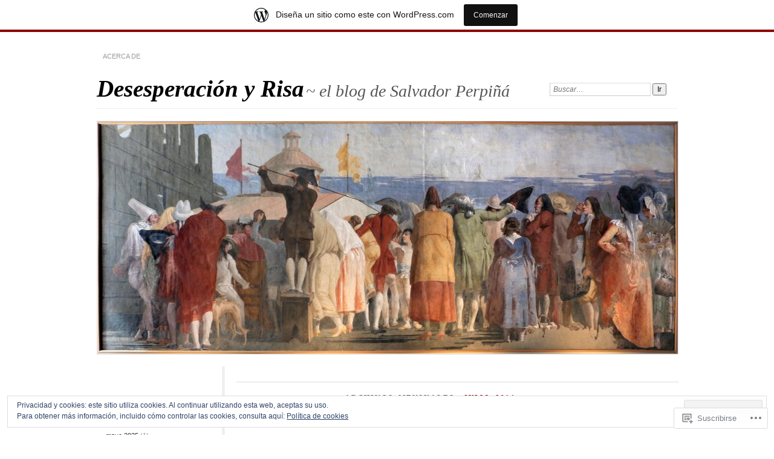

--- FILE ---
content_type: text/html; charset=UTF-8
request_url: https://desesperacionyrisa.wordpress.com/2014/07/
body_size: 44103
content:
<!DOCTYPE html>
<!--[if IE 7]>
<html id="ie7" lang="es">
<![endif]-->
<!--[if IE 8]>
<html id="ie8" lang="es">
<![endif]-->
<!--[if !(IE 7) & !(IE 8)]><!-->
<html lang="es">
<!--<![endif]-->
<head>
<meta charset="UTF-8" />
<meta name="viewport" content="width=device-width" />
<title>julio | 2014 | Desesperación y Risa</title>
<link rel="profile" href="http://gmpg.org/xfn/11" />
<link rel="pingback" href="https://desesperacionyrisa.wordpress.com/xmlrpc.php" />
<!--[if lt IE 9]>
<script src="https://s0.wp.com/wp-content/themes/pub/chateau/js/html5.js?m=1315596887i" type="text/javascript"></script>
<![endif]-->
<meta name='robots' content='max-image-preview:large' />
<link rel='dns-prefetch' href='//s0.wp.com' />
<link rel='dns-prefetch' href='//af.pubmine.com' />
<link rel="alternate" type="application/rss+xml" title="Desesperación y Risa &raquo; Feed" href="https://desesperacionyrisa.wordpress.com/feed/" />
<link rel="alternate" type="application/rss+xml" title="Desesperación y Risa &raquo; Feed de los comentarios" href="https://desesperacionyrisa.wordpress.com/comments/feed/" />
	<script type="text/javascript">
		/* <![CDATA[ */
		function addLoadEvent(func) {
			var oldonload = window.onload;
			if (typeof window.onload != 'function') {
				window.onload = func;
			} else {
				window.onload = function () {
					oldonload();
					func();
				}
			}
		}
		/* ]]> */
	</script>
	<link crossorigin='anonymous' rel='stylesheet' id='all-css-0-1' href='/_static/??/wp-content/mu-plugins/widgets/eu-cookie-law/templates/style.css,/wp-content/blog-plugins/marketing-bar/css/marketing-bar.css?m=1761640963j&cssminify=yes' type='text/css' media='all' />
<style id='wp-emoji-styles-inline-css'>

	img.wp-smiley, img.emoji {
		display: inline !important;
		border: none !important;
		box-shadow: none !important;
		height: 1em !important;
		width: 1em !important;
		margin: 0 0.07em !important;
		vertical-align: -0.1em !important;
		background: none !important;
		padding: 0 !important;
	}
/*# sourceURL=wp-emoji-styles-inline-css */
</style>
<link crossorigin='anonymous' rel='stylesheet' id='all-css-2-1' href='/wp-content/plugins/gutenberg-core/v22.2.0/build/styles/block-library/style.css?m=1764855221i&cssminify=yes' type='text/css' media='all' />
<style id='wp-block-library-inline-css'>
.has-text-align-justify {
	text-align:justify;
}
.has-text-align-justify{text-align:justify;}

/*# sourceURL=wp-block-library-inline-css */
</style><style id='wp-block-image-inline-css'>
.wp-block-image>a,.wp-block-image>figure>a{display:inline-block}.wp-block-image img{box-sizing:border-box;height:auto;max-width:100%;vertical-align:bottom}@media not (prefers-reduced-motion){.wp-block-image img.hide{visibility:hidden}.wp-block-image img.show{animation:show-content-image .4s}}.wp-block-image[style*=border-radius] img,.wp-block-image[style*=border-radius]>a{border-radius:inherit}.wp-block-image.has-custom-border img{box-sizing:border-box}.wp-block-image.aligncenter{text-align:center}.wp-block-image.alignfull>a,.wp-block-image.alignwide>a{width:100%}.wp-block-image.alignfull img,.wp-block-image.alignwide img{height:auto;width:100%}.wp-block-image .aligncenter,.wp-block-image .alignleft,.wp-block-image .alignright,.wp-block-image.aligncenter,.wp-block-image.alignleft,.wp-block-image.alignright{display:table}.wp-block-image .aligncenter>figcaption,.wp-block-image .alignleft>figcaption,.wp-block-image .alignright>figcaption,.wp-block-image.aligncenter>figcaption,.wp-block-image.alignleft>figcaption,.wp-block-image.alignright>figcaption{caption-side:bottom;display:table-caption}.wp-block-image .alignleft{float:left;margin:.5em 1em .5em 0}.wp-block-image .alignright{float:right;margin:.5em 0 .5em 1em}.wp-block-image .aligncenter{margin-left:auto;margin-right:auto}.wp-block-image :where(figcaption){margin-bottom:1em;margin-top:.5em}.wp-block-image.is-style-circle-mask img{border-radius:9999px}@supports ((-webkit-mask-image:none) or (mask-image:none)) or (-webkit-mask-image:none){.wp-block-image.is-style-circle-mask img{border-radius:0;-webkit-mask-image:url('data:image/svg+xml;utf8,<svg viewBox="0 0 100 100" xmlns="http://www.w3.org/2000/svg"><circle cx="50" cy="50" r="50"/></svg>');mask-image:url('data:image/svg+xml;utf8,<svg viewBox="0 0 100 100" xmlns="http://www.w3.org/2000/svg"><circle cx="50" cy="50" r="50"/></svg>');mask-mode:alpha;-webkit-mask-position:center;mask-position:center;-webkit-mask-repeat:no-repeat;mask-repeat:no-repeat;-webkit-mask-size:contain;mask-size:contain}}:root :where(.wp-block-image.is-style-rounded img,.wp-block-image .is-style-rounded img){border-radius:9999px}.wp-block-image figure{margin:0}.wp-lightbox-container{display:flex;flex-direction:column;position:relative}.wp-lightbox-container img{cursor:zoom-in}.wp-lightbox-container img:hover+button{opacity:1}.wp-lightbox-container button{align-items:center;backdrop-filter:blur(16px) saturate(180%);background-color:#5a5a5a40;border:none;border-radius:4px;cursor:zoom-in;display:flex;height:20px;justify-content:center;opacity:0;padding:0;position:absolute;right:16px;text-align:center;top:16px;width:20px;z-index:100}@media not (prefers-reduced-motion){.wp-lightbox-container button{transition:opacity .2s ease}}.wp-lightbox-container button:focus-visible{outline:3px auto #5a5a5a40;outline:3px auto -webkit-focus-ring-color;outline-offset:3px}.wp-lightbox-container button:hover{cursor:pointer;opacity:1}.wp-lightbox-container button:focus{opacity:1}.wp-lightbox-container button:focus,.wp-lightbox-container button:hover,.wp-lightbox-container button:not(:hover):not(:active):not(.has-background){background-color:#5a5a5a40;border:none}.wp-lightbox-overlay{box-sizing:border-box;cursor:zoom-out;height:100vh;left:0;overflow:hidden;position:fixed;top:0;visibility:hidden;width:100%;z-index:100000}.wp-lightbox-overlay .close-button{align-items:center;cursor:pointer;display:flex;justify-content:center;min-height:40px;min-width:40px;padding:0;position:absolute;right:calc(env(safe-area-inset-right) + 16px);top:calc(env(safe-area-inset-top) + 16px);z-index:5000000}.wp-lightbox-overlay .close-button:focus,.wp-lightbox-overlay .close-button:hover,.wp-lightbox-overlay .close-button:not(:hover):not(:active):not(.has-background){background:none;border:none}.wp-lightbox-overlay .lightbox-image-container{height:var(--wp--lightbox-container-height);left:50%;overflow:hidden;position:absolute;top:50%;transform:translate(-50%,-50%);transform-origin:top left;width:var(--wp--lightbox-container-width);z-index:9999999999}.wp-lightbox-overlay .wp-block-image{align-items:center;box-sizing:border-box;display:flex;height:100%;justify-content:center;margin:0;position:relative;transform-origin:0 0;width:100%;z-index:3000000}.wp-lightbox-overlay .wp-block-image img{height:var(--wp--lightbox-image-height);min-height:var(--wp--lightbox-image-height);min-width:var(--wp--lightbox-image-width);width:var(--wp--lightbox-image-width)}.wp-lightbox-overlay .wp-block-image figcaption{display:none}.wp-lightbox-overlay button{background:none;border:none}.wp-lightbox-overlay .scrim{background-color:#fff;height:100%;opacity:.9;position:absolute;width:100%;z-index:2000000}.wp-lightbox-overlay.active{visibility:visible}@media not (prefers-reduced-motion){.wp-lightbox-overlay.active{animation:turn-on-visibility .25s both}.wp-lightbox-overlay.active img{animation:turn-on-visibility .35s both}.wp-lightbox-overlay.show-closing-animation:not(.active){animation:turn-off-visibility .35s both}.wp-lightbox-overlay.show-closing-animation:not(.active) img{animation:turn-off-visibility .25s both}.wp-lightbox-overlay.zoom.active{animation:none;opacity:1;visibility:visible}.wp-lightbox-overlay.zoom.active .lightbox-image-container{animation:lightbox-zoom-in .4s}.wp-lightbox-overlay.zoom.active .lightbox-image-container img{animation:none}.wp-lightbox-overlay.zoom.active .scrim{animation:turn-on-visibility .4s forwards}.wp-lightbox-overlay.zoom.show-closing-animation:not(.active){animation:none}.wp-lightbox-overlay.zoom.show-closing-animation:not(.active) .lightbox-image-container{animation:lightbox-zoom-out .4s}.wp-lightbox-overlay.zoom.show-closing-animation:not(.active) .lightbox-image-container img{animation:none}.wp-lightbox-overlay.zoom.show-closing-animation:not(.active) .scrim{animation:turn-off-visibility .4s forwards}}@keyframes show-content-image{0%{visibility:hidden}99%{visibility:hidden}to{visibility:visible}}@keyframes turn-on-visibility{0%{opacity:0}to{opacity:1}}@keyframes turn-off-visibility{0%{opacity:1;visibility:visible}99%{opacity:0;visibility:visible}to{opacity:0;visibility:hidden}}@keyframes lightbox-zoom-in{0%{transform:translate(calc((-100vw + var(--wp--lightbox-scrollbar-width))/2 + var(--wp--lightbox-initial-left-position)),calc(-50vh + var(--wp--lightbox-initial-top-position))) scale(var(--wp--lightbox-scale))}to{transform:translate(-50%,-50%) scale(1)}}@keyframes lightbox-zoom-out{0%{transform:translate(-50%,-50%) scale(1);visibility:visible}99%{visibility:visible}to{transform:translate(calc((-100vw + var(--wp--lightbox-scrollbar-width))/2 + var(--wp--lightbox-initial-left-position)),calc(-50vh + var(--wp--lightbox-initial-top-position))) scale(var(--wp--lightbox-scale));visibility:hidden}}
/*# sourceURL=/wp-content/plugins/gutenberg-core/v22.2.0/build/styles/block-library/image/style.css */
</style>
<style id='global-styles-inline-css'>
:root{--wp--preset--aspect-ratio--square: 1;--wp--preset--aspect-ratio--4-3: 4/3;--wp--preset--aspect-ratio--3-4: 3/4;--wp--preset--aspect-ratio--3-2: 3/2;--wp--preset--aspect-ratio--2-3: 2/3;--wp--preset--aspect-ratio--16-9: 16/9;--wp--preset--aspect-ratio--9-16: 9/16;--wp--preset--color--black: #000000;--wp--preset--color--cyan-bluish-gray: #abb8c3;--wp--preset--color--white: #ffffff;--wp--preset--color--pale-pink: #f78da7;--wp--preset--color--vivid-red: #cf2e2e;--wp--preset--color--luminous-vivid-orange: #ff6900;--wp--preset--color--luminous-vivid-amber: #fcb900;--wp--preset--color--light-green-cyan: #7bdcb5;--wp--preset--color--vivid-green-cyan: #00d084;--wp--preset--color--pale-cyan-blue: #8ed1fc;--wp--preset--color--vivid-cyan-blue: #0693e3;--wp--preset--color--vivid-purple: #9b51e0;--wp--preset--gradient--vivid-cyan-blue-to-vivid-purple: linear-gradient(135deg,rgb(6,147,227) 0%,rgb(155,81,224) 100%);--wp--preset--gradient--light-green-cyan-to-vivid-green-cyan: linear-gradient(135deg,rgb(122,220,180) 0%,rgb(0,208,130) 100%);--wp--preset--gradient--luminous-vivid-amber-to-luminous-vivid-orange: linear-gradient(135deg,rgb(252,185,0) 0%,rgb(255,105,0) 100%);--wp--preset--gradient--luminous-vivid-orange-to-vivid-red: linear-gradient(135deg,rgb(255,105,0) 0%,rgb(207,46,46) 100%);--wp--preset--gradient--very-light-gray-to-cyan-bluish-gray: linear-gradient(135deg,rgb(238,238,238) 0%,rgb(169,184,195) 100%);--wp--preset--gradient--cool-to-warm-spectrum: linear-gradient(135deg,rgb(74,234,220) 0%,rgb(151,120,209) 20%,rgb(207,42,186) 40%,rgb(238,44,130) 60%,rgb(251,105,98) 80%,rgb(254,248,76) 100%);--wp--preset--gradient--blush-light-purple: linear-gradient(135deg,rgb(255,206,236) 0%,rgb(152,150,240) 100%);--wp--preset--gradient--blush-bordeaux: linear-gradient(135deg,rgb(254,205,165) 0%,rgb(254,45,45) 50%,rgb(107,0,62) 100%);--wp--preset--gradient--luminous-dusk: linear-gradient(135deg,rgb(255,203,112) 0%,rgb(199,81,192) 50%,rgb(65,88,208) 100%);--wp--preset--gradient--pale-ocean: linear-gradient(135deg,rgb(255,245,203) 0%,rgb(182,227,212) 50%,rgb(51,167,181) 100%);--wp--preset--gradient--electric-grass: linear-gradient(135deg,rgb(202,248,128) 0%,rgb(113,206,126) 100%);--wp--preset--gradient--midnight: linear-gradient(135deg,rgb(2,3,129) 0%,rgb(40,116,252) 100%);--wp--preset--font-size--small: 13px;--wp--preset--font-size--medium: 20px;--wp--preset--font-size--large: 36px;--wp--preset--font-size--x-large: 42px;--wp--preset--font-family--albert-sans: 'Albert Sans', sans-serif;--wp--preset--font-family--alegreya: Alegreya, serif;--wp--preset--font-family--arvo: Arvo, serif;--wp--preset--font-family--bodoni-moda: 'Bodoni Moda', serif;--wp--preset--font-family--bricolage-grotesque: 'Bricolage Grotesque', sans-serif;--wp--preset--font-family--cabin: Cabin, sans-serif;--wp--preset--font-family--chivo: Chivo, sans-serif;--wp--preset--font-family--commissioner: Commissioner, sans-serif;--wp--preset--font-family--cormorant: Cormorant, serif;--wp--preset--font-family--courier-prime: 'Courier Prime', monospace;--wp--preset--font-family--crimson-pro: 'Crimson Pro', serif;--wp--preset--font-family--dm-mono: 'DM Mono', monospace;--wp--preset--font-family--dm-sans: 'DM Sans', sans-serif;--wp--preset--font-family--dm-serif-display: 'DM Serif Display', serif;--wp--preset--font-family--domine: Domine, serif;--wp--preset--font-family--eb-garamond: 'EB Garamond', serif;--wp--preset--font-family--epilogue: Epilogue, sans-serif;--wp--preset--font-family--fahkwang: Fahkwang, sans-serif;--wp--preset--font-family--figtree: Figtree, sans-serif;--wp--preset--font-family--fira-sans: 'Fira Sans', sans-serif;--wp--preset--font-family--fjalla-one: 'Fjalla One', sans-serif;--wp--preset--font-family--fraunces: Fraunces, serif;--wp--preset--font-family--gabarito: Gabarito, system-ui;--wp--preset--font-family--ibm-plex-mono: 'IBM Plex Mono', monospace;--wp--preset--font-family--ibm-plex-sans: 'IBM Plex Sans', sans-serif;--wp--preset--font-family--ibarra-real-nova: 'Ibarra Real Nova', serif;--wp--preset--font-family--instrument-serif: 'Instrument Serif', serif;--wp--preset--font-family--inter: Inter, sans-serif;--wp--preset--font-family--josefin-sans: 'Josefin Sans', sans-serif;--wp--preset--font-family--jost: Jost, sans-serif;--wp--preset--font-family--libre-baskerville: 'Libre Baskerville', serif;--wp--preset--font-family--libre-franklin: 'Libre Franklin', sans-serif;--wp--preset--font-family--literata: Literata, serif;--wp--preset--font-family--lora: Lora, serif;--wp--preset--font-family--merriweather: Merriweather, serif;--wp--preset--font-family--montserrat: Montserrat, sans-serif;--wp--preset--font-family--newsreader: Newsreader, serif;--wp--preset--font-family--noto-sans-mono: 'Noto Sans Mono', sans-serif;--wp--preset--font-family--nunito: Nunito, sans-serif;--wp--preset--font-family--open-sans: 'Open Sans', sans-serif;--wp--preset--font-family--overpass: Overpass, sans-serif;--wp--preset--font-family--pt-serif: 'PT Serif', serif;--wp--preset--font-family--petrona: Petrona, serif;--wp--preset--font-family--piazzolla: Piazzolla, serif;--wp--preset--font-family--playfair-display: 'Playfair Display', serif;--wp--preset--font-family--plus-jakarta-sans: 'Plus Jakarta Sans', sans-serif;--wp--preset--font-family--poppins: Poppins, sans-serif;--wp--preset--font-family--raleway: Raleway, sans-serif;--wp--preset--font-family--roboto: Roboto, sans-serif;--wp--preset--font-family--roboto-slab: 'Roboto Slab', serif;--wp--preset--font-family--rubik: Rubik, sans-serif;--wp--preset--font-family--rufina: Rufina, serif;--wp--preset--font-family--sora: Sora, sans-serif;--wp--preset--font-family--source-sans-3: 'Source Sans 3', sans-serif;--wp--preset--font-family--source-serif-4: 'Source Serif 4', serif;--wp--preset--font-family--space-mono: 'Space Mono', monospace;--wp--preset--font-family--syne: Syne, sans-serif;--wp--preset--font-family--texturina: Texturina, serif;--wp--preset--font-family--urbanist: Urbanist, sans-serif;--wp--preset--font-family--work-sans: 'Work Sans', sans-serif;--wp--preset--spacing--20: 0.44rem;--wp--preset--spacing--30: 0.67rem;--wp--preset--spacing--40: 1rem;--wp--preset--spacing--50: 1.5rem;--wp--preset--spacing--60: 2.25rem;--wp--preset--spacing--70: 3.38rem;--wp--preset--spacing--80: 5.06rem;--wp--preset--shadow--natural: 6px 6px 9px rgba(0, 0, 0, 0.2);--wp--preset--shadow--deep: 12px 12px 50px rgba(0, 0, 0, 0.4);--wp--preset--shadow--sharp: 6px 6px 0px rgba(0, 0, 0, 0.2);--wp--preset--shadow--outlined: 6px 6px 0px -3px rgb(255, 255, 255), 6px 6px rgb(0, 0, 0);--wp--preset--shadow--crisp: 6px 6px 0px rgb(0, 0, 0);}:where(.is-layout-flex){gap: 0.5em;}:where(.is-layout-grid){gap: 0.5em;}body .is-layout-flex{display: flex;}.is-layout-flex{flex-wrap: wrap;align-items: center;}.is-layout-flex > :is(*, div){margin: 0;}body .is-layout-grid{display: grid;}.is-layout-grid > :is(*, div){margin: 0;}:where(.wp-block-columns.is-layout-flex){gap: 2em;}:where(.wp-block-columns.is-layout-grid){gap: 2em;}:where(.wp-block-post-template.is-layout-flex){gap: 1.25em;}:where(.wp-block-post-template.is-layout-grid){gap: 1.25em;}.has-black-color{color: var(--wp--preset--color--black) !important;}.has-cyan-bluish-gray-color{color: var(--wp--preset--color--cyan-bluish-gray) !important;}.has-white-color{color: var(--wp--preset--color--white) !important;}.has-pale-pink-color{color: var(--wp--preset--color--pale-pink) !important;}.has-vivid-red-color{color: var(--wp--preset--color--vivid-red) !important;}.has-luminous-vivid-orange-color{color: var(--wp--preset--color--luminous-vivid-orange) !important;}.has-luminous-vivid-amber-color{color: var(--wp--preset--color--luminous-vivid-amber) !important;}.has-light-green-cyan-color{color: var(--wp--preset--color--light-green-cyan) !important;}.has-vivid-green-cyan-color{color: var(--wp--preset--color--vivid-green-cyan) !important;}.has-pale-cyan-blue-color{color: var(--wp--preset--color--pale-cyan-blue) !important;}.has-vivid-cyan-blue-color{color: var(--wp--preset--color--vivid-cyan-blue) !important;}.has-vivid-purple-color{color: var(--wp--preset--color--vivid-purple) !important;}.has-black-background-color{background-color: var(--wp--preset--color--black) !important;}.has-cyan-bluish-gray-background-color{background-color: var(--wp--preset--color--cyan-bluish-gray) !important;}.has-white-background-color{background-color: var(--wp--preset--color--white) !important;}.has-pale-pink-background-color{background-color: var(--wp--preset--color--pale-pink) !important;}.has-vivid-red-background-color{background-color: var(--wp--preset--color--vivid-red) !important;}.has-luminous-vivid-orange-background-color{background-color: var(--wp--preset--color--luminous-vivid-orange) !important;}.has-luminous-vivid-amber-background-color{background-color: var(--wp--preset--color--luminous-vivid-amber) !important;}.has-light-green-cyan-background-color{background-color: var(--wp--preset--color--light-green-cyan) !important;}.has-vivid-green-cyan-background-color{background-color: var(--wp--preset--color--vivid-green-cyan) !important;}.has-pale-cyan-blue-background-color{background-color: var(--wp--preset--color--pale-cyan-blue) !important;}.has-vivid-cyan-blue-background-color{background-color: var(--wp--preset--color--vivid-cyan-blue) !important;}.has-vivid-purple-background-color{background-color: var(--wp--preset--color--vivid-purple) !important;}.has-black-border-color{border-color: var(--wp--preset--color--black) !important;}.has-cyan-bluish-gray-border-color{border-color: var(--wp--preset--color--cyan-bluish-gray) !important;}.has-white-border-color{border-color: var(--wp--preset--color--white) !important;}.has-pale-pink-border-color{border-color: var(--wp--preset--color--pale-pink) !important;}.has-vivid-red-border-color{border-color: var(--wp--preset--color--vivid-red) !important;}.has-luminous-vivid-orange-border-color{border-color: var(--wp--preset--color--luminous-vivid-orange) !important;}.has-luminous-vivid-amber-border-color{border-color: var(--wp--preset--color--luminous-vivid-amber) !important;}.has-light-green-cyan-border-color{border-color: var(--wp--preset--color--light-green-cyan) !important;}.has-vivid-green-cyan-border-color{border-color: var(--wp--preset--color--vivid-green-cyan) !important;}.has-pale-cyan-blue-border-color{border-color: var(--wp--preset--color--pale-cyan-blue) !important;}.has-vivid-cyan-blue-border-color{border-color: var(--wp--preset--color--vivid-cyan-blue) !important;}.has-vivid-purple-border-color{border-color: var(--wp--preset--color--vivid-purple) !important;}.has-vivid-cyan-blue-to-vivid-purple-gradient-background{background: var(--wp--preset--gradient--vivid-cyan-blue-to-vivid-purple) !important;}.has-light-green-cyan-to-vivid-green-cyan-gradient-background{background: var(--wp--preset--gradient--light-green-cyan-to-vivid-green-cyan) !important;}.has-luminous-vivid-amber-to-luminous-vivid-orange-gradient-background{background: var(--wp--preset--gradient--luminous-vivid-amber-to-luminous-vivid-orange) !important;}.has-luminous-vivid-orange-to-vivid-red-gradient-background{background: var(--wp--preset--gradient--luminous-vivid-orange-to-vivid-red) !important;}.has-very-light-gray-to-cyan-bluish-gray-gradient-background{background: var(--wp--preset--gradient--very-light-gray-to-cyan-bluish-gray) !important;}.has-cool-to-warm-spectrum-gradient-background{background: var(--wp--preset--gradient--cool-to-warm-spectrum) !important;}.has-blush-light-purple-gradient-background{background: var(--wp--preset--gradient--blush-light-purple) !important;}.has-blush-bordeaux-gradient-background{background: var(--wp--preset--gradient--blush-bordeaux) !important;}.has-luminous-dusk-gradient-background{background: var(--wp--preset--gradient--luminous-dusk) !important;}.has-pale-ocean-gradient-background{background: var(--wp--preset--gradient--pale-ocean) !important;}.has-electric-grass-gradient-background{background: var(--wp--preset--gradient--electric-grass) !important;}.has-midnight-gradient-background{background: var(--wp--preset--gradient--midnight) !important;}.has-small-font-size{font-size: var(--wp--preset--font-size--small) !important;}.has-medium-font-size{font-size: var(--wp--preset--font-size--medium) !important;}.has-large-font-size{font-size: var(--wp--preset--font-size--large) !important;}.has-x-large-font-size{font-size: var(--wp--preset--font-size--x-large) !important;}.has-albert-sans-font-family{font-family: var(--wp--preset--font-family--albert-sans) !important;}.has-alegreya-font-family{font-family: var(--wp--preset--font-family--alegreya) !important;}.has-arvo-font-family{font-family: var(--wp--preset--font-family--arvo) !important;}.has-bodoni-moda-font-family{font-family: var(--wp--preset--font-family--bodoni-moda) !important;}.has-bricolage-grotesque-font-family{font-family: var(--wp--preset--font-family--bricolage-grotesque) !important;}.has-cabin-font-family{font-family: var(--wp--preset--font-family--cabin) !important;}.has-chivo-font-family{font-family: var(--wp--preset--font-family--chivo) !important;}.has-commissioner-font-family{font-family: var(--wp--preset--font-family--commissioner) !important;}.has-cormorant-font-family{font-family: var(--wp--preset--font-family--cormorant) !important;}.has-courier-prime-font-family{font-family: var(--wp--preset--font-family--courier-prime) !important;}.has-crimson-pro-font-family{font-family: var(--wp--preset--font-family--crimson-pro) !important;}.has-dm-mono-font-family{font-family: var(--wp--preset--font-family--dm-mono) !important;}.has-dm-sans-font-family{font-family: var(--wp--preset--font-family--dm-sans) !important;}.has-dm-serif-display-font-family{font-family: var(--wp--preset--font-family--dm-serif-display) !important;}.has-domine-font-family{font-family: var(--wp--preset--font-family--domine) !important;}.has-eb-garamond-font-family{font-family: var(--wp--preset--font-family--eb-garamond) !important;}.has-epilogue-font-family{font-family: var(--wp--preset--font-family--epilogue) !important;}.has-fahkwang-font-family{font-family: var(--wp--preset--font-family--fahkwang) !important;}.has-figtree-font-family{font-family: var(--wp--preset--font-family--figtree) !important;}.has-fira-sans-font-family{font-family: var(--wp--preset--font-family--fira-sans) !important;}.has-fjalla-one-font-family{font-family: var(--wp--preset--font-family--fjalla-one) !important;}.has-fraunces-font-family{font-family: var(--wp--preset--font-family--fraunces) !important;}.has-gabarito-font-family{font-family: var(--wp--preset--font-family--gabarito) !important;}.has-ibm-plex-mono-font-family{font-family: var(--wp--preset--font-family--ibm-plex-mono) !important;}.has-ibm-plex-sans-font-family{font-family: var(--wp--preset--font-family--ibm-plex-sans) !important;}.has-ibarra-real-nova-font-family{font-family: var(--wp--preset--font-family--ibarra-real-nova) !important;}.has-instrument-serif-font-family{font-family: var(--wp--preset--font-family--instrument-serif) !important;}.has-inter-font-family{font-family: var(--wp--preset--font-family--inter) !important;}.has-josefin-sans-font-family{font-family: var(--wp--preset--font-family--josefin-sans) !important;}.has-jost-font-family{font-family: var(--wp--preset--font-family--jost) !important;}.has-libre-baskerville-font-family{font-family: var(--wp--preset--font-family--libre-baskerville) !important;}.has-libre-franklin-font-family{font-family: var(--wp--preset--font-family--libre-franklin) !important;}.has-literata-font-family{font-family: var(--wp--preset--font-family--literata) !important;}.has-lora-font-family{font-family: var(--wp--preset--font-family--lora) !important;}.has-merriweather-font-family{font-family: var(--wp--preset--font-family--merriweather) !important;}.has-montserrat-font-family{font-family: var(--wp--preset--font-family--montserrat) !important;}.has-newsreader-font-family{font-family: var(--wp--preset--font-family--newsreader) !important;}.has-noto-sans-mono-font-family{font-family: var(--wp--preset--font-family--noto-sans-mono) !important;}.has-nunito-font-family{font-family: var(--wp--preset--font-family--nunito) !important;}.has-open-sans-font-family{font-family: var(--wp--preset--font-family--open-sans) !important;}.has-overpass-font-family{font-family: var(--wp--preset--font-family--overpass) !important;}.has-pt-serif-font-family{font-family: var(--wp--preset--font-family--pt-serif) !important;}.has-petrona-font-family{font-family: var(--wp--preset--font-family--petrona) !important;}.has-piazzolla-font-family{font-family: var(--wp--preset--font-family--piazzolla) !important;}.has-playfair-display-font-family{font-family: var(--wp--preset--font-family--playfair-display) !important;}.has-plus-jakarta-sans-font-family{font-family: var(--wp--preset--font-family--plus-jakarta-sans) !important;}.has-poppins-font-family{font-family: var(--wp--preset--font-family--poppins) !important;}.has-raleway-font-family{font-family: var(--wp--preset--font-family--raleway) !important;}.has-roboto-font-family{font-family: var(--wp--preset--font-family--roboto) !important;}.has-roboto-slab-font-family{font-family: var(--wp--preset--font-family--roboto-slab) !important;}.has-rubik-font-family{font-family: var(--wp--preset--font-family--rubik) !important;}.has-rufina-font-family{font-family: var(--wp--preset--font-family--rufina) !important;}.has-sora-font-family{font-family: var(--wp--preset--font-family--sora) !important;}.has-source-sans-3-font-family{font-family: var(--wp--preset--font-family--source-sans-3) !important;}.has-source-serif-4-font-family{font-family: var(--wp--preset--font-family--source-serif-4) !important;}.has-space-mono-font-family{font-family: var(--wp--preset--font-family--space-mono) !important;}.has-syne-font-family{font-family: var(--wp--preset--font-family--syne) !important;}.has-texturina-font-family{font-family: var(--wp--preset--font-family--texturina) !important;}.has-urbanist-font-family{font-family: var(--wp--preset--font-family--urbanist) !important;}.has-work-sans-font-family{font-family: var(--wp--preset--font-family--work-sans) !important;}
/*# sourceURL=global-styles-inline-css */
</style>

<style id='classic-theme-styles-inline-css'>
/*! This file is auto-generated */
.wp-block-button__link{color:#fff;background-color:#32373c;border-radius:9999px;box-shadow:none;text-decoration:none;padding:calc(.667em + 2px) calc(1.333em + 2px);font-size:1.125em}.wp-block-file__button{background:#32373c;color:#fff;text-decoration:none}
/*# sourceURL=/wp-includes/css/classic-themes.min.css */
</style>
<link crossorigin='anonymous' rel='stylesheet' id='all-css-4-1' href='/_static/??[base64]/7rdbvaXL2oJuVw=&cssminify=yes' type='text/css' media='all' />
<link crossorigin='anonymous' rel='stylesheet' id='print-css-5-1' href='/wp-content/mu-plugins/global-print/global-print.css?m=1465851035i&cssminify=yes' type='text/css' media='print' />
<style id='jetpack-global-styles-frontend-style-inline-css'>
:root { --font-headings: unset; --font-base: unset; --font-headings-default: -apple-system,BlinkMacSystemFont,"Segoe UI",Roboto,Oxygen-Sans,Ubuntu,Cantarell,"Helvetica Neue",sans-serif; --font-base-default: -apple-system,BlinkMacSystemFont,"Segoe UI",Roboto,Oxygen-Sans,Ubuntu,Cantarell,"Helvetica Neue",sans-serif;}
/*# sourceURL=jetpack-global-styles-frontend-style-inline-css */
</style>
<link crossorigin='anonymous' rel='stylesheet' id='all-css-8-1' href='/_static/??-eJyNjEEOgkAMRS9kbdAxwYXxLMAMpaYzJbZkrg8kLAwrd+8n7z+sMwxaPBVHn1JOhlNAEu07uQ5mF/wR8gKzLMTFsHKk5IabcjDQlyN0JYKw+T/fXpQMGEYV0Xqae+CdX014PENo29v9swJiAz5G&cssminify=yes' type='text/css' media='all' />
<script type="text/javascript" id="wpcom-actionbar-placeholder-js-extra">
/* <![CDATA[ */
var actionbardata = {"siteID":"70220197","postID":"0","siteURL":"https://desesperacionyrisa.wordpress.com","xhrURL":"https://desesperacionyrisa.wordpress.com/wp-admin/admin-ajax.php","nonce":"2a7f83fc7a","isLoggedIn":"","statusMessage":"","subsEmailDefault":"instantly","proxyScriptUrl":"https://s0.wp.com/wp-content/js/wpcom-proxy-request.js?m=1513050504i&amp;ver=20211021","i18n":{"followedText":"Las nuevas entradas de este sitio aparecer\u00e1n ahora en tu \u003Ca href=\"https://wordpress.com/reader\"\u003ELector\u003C/a\u003E","foldBar":"Contraer esta barra","unfoldBar":"Expandir esta barra","shortLinkCopied":"El enlace corto se ha copiado al portapapeles."}};
//# sourceURL=wpcom-actionbar-placeholder-js-extra
/* ]]> */
</script>
<script type="text/javascript" id="jetpack-mu-wpcom-settings-js-before">
/* <![CDATA[ */
var JETPACK_MU_WPCOM_SETTINGS = {"assetsUrl":"https://s0.wp.com/wp-content/mu-plugins/jetpack-mu-wpcom-plugin/moon/jetpack_vendor/automattic/jetpack-mu-wpcom/src/build/"};
//# sourceURL=jetpack-mu-wpcom-settings-js-before
/* ]]> */
</script>
<script crossorigin='anonymous' type='text/javascript'  src='/_static/??-eJx9jMEOwiAQRH/IdaMmRQ/Gb2kBCQTYDQul/r2tHjQx8TQzmXmDnUFTrjZXDIIlVuBCy2MfZIdfXWrAsTmfBaVNoovn6mlNd4qR+p9598bZKtv728LUEsPs7Q81RXIfjooZjYCOo4h98ToxzsdNIFMGZ7isF7d0PajTWQ2DuqjwBIN6TR8='></script>
<script type="text/javascript" id="rlt-proxy-js-after">
/* <![CDATA[ */
	rltInitialize( {"token":null,"iframeOrigins":["https:\/\/widgets.wp.com"]} );
//# sourceURL=rlt-proxy-js-after
/* ]]> */
</script>
<link rel="EditURI" type="application/rsd+xml" title="RSD" href="https://desesperacionyrisa.wordpress.com/xmlrpc.php?rsd" />
<meta name="generator" content="WordPress.com" />

<!-- Jetpack Open Graph Tags -->
<meta property="og:type" content="website" />
<meta property="og:title" content="julio 2014 &#8211; Desesperación y Risa" />
<meta property="og:site_name" content="Desesperación y Risa" />
<meta property="og:image" content="https://s0.wp.com/i/blank.jpg?m=1383295312i" />
<meta property="og:image:width" content="200" />
<meta property="og:image:height" content="200" />
<meta property="og:image:alt" content="" />
<meta property="og:locale" content="es_ES" />
<meta property="fb:app_id" content="249643311490" />

<!-- End Jetpack Open Graph Tags -->
<link rel="shortcut icon" type="image/x-icon" href="https://s0.wp.com/i/favicon.ico?m=1713425267i" sizes="16x16 24x24 32x32 48x48" />
<link rel="icon" type="image/x-icon" href="https://s0.wp.com/i/favicon.ico?m=1713425267i" sizes="16x16 24x24 32x32 48x48" />
<link rel="apple-touch-icon" href="https://s0.wp.com/i/webclip.png?m=1713868326i" />
<link rel='openid.server' href='https://desesperacionyrisa.wordpress.com/?openidserver=1' />
<link rel='openid.delegate' href='https://desesperacionyrisa.wordpress.com/' />
<link rel="search" type="application/opensearchdescription+xml" href="https://desesperacionyrisa.wordpress.com/osd.xml" title="Desesperación y Risa" />
<link rel="search" type="application/opensearchdescription+xml" href="https://s1.wp.com/opensearch.xml" title="WordPress.com" />
		<style type="text/css">
			.recentcomments a {
				display: inline !important;
				padding: 0 !important;
				margin: 0 !important;
			}

			table.recentcommentsavatartop img.avatar, table.recentcommentsavatarend img.avatar {
				border: 0px;
				margin: 0;
			}

			table.recentcommentsavatartop a, table.recentcommentsavatarend a {
				border: 0px !important;
				background-color: transparent !important;
			}

			td.recentcommentsavatarend, td.recentcommentsavatartop {
				padding: 0px 0px 1px 0px;
				margin: 0px;
			}

			td.recentcommentstextend {
				border: none !important;
				padding: 0px 0px 2px 10px;
			}

			.rtl td.recentcommentstextend {
				padding: 0px 10px 2px 0px;
			}

			td.recentcommentstexttop {
				border: none;
				padding: 0px 0px 0px 10px;
			}

			.rtl td.recentcommentstexttop {
				padding: 0px 10px 0px 0px;
			}
		</style>
		<meta name="description" content="10 entradas publicadas por Salvador Perpiñá en July 2014" />
<script type="text/javascript">
/* <![CDATA[ */
var wa_client = {}; wa_client.cmd = []; wa_client.config = { 'blog_id': 70220197, 'blog_language': 'es', 'is_wordads': false, 'hosting_type': 0, 'afp_account_id': null, 'afp_host_id': 5038568878849053, 'theme': 'pub/chateau', '_': { 'title': 'Anuncio publicitario', 'privacy_settings': 'Ajustes de privacidad' }, 'formats': [ 'belowpost', 'bottom_sticky', 'sidebar_sticky_right', 'sidebar', 'gutenberg_rectangle', 'gutenberg_leaderboard', 'gutenberg_mobile_leaderboard', 'gutenberg_skyscraper' ] };
/* ]]> */
</script>
		<script type="text/javascript">

			window.doNotSellCallback = function() {

				var linkElements = [
					'a[href="https://wordpress.com/?ref=footer_blog"]',
					'a[href="https://wordpress.com/?ref=footer_website"]',
					'a[href="https://wordpress.com/?ref=vertical_footer"]',
					'a[href^="https://wordpress.com/?ref=footer_segment_"]',
				].join(',');

				var dnsLink = document.createElement( 'a' );
				dnsLink.href = 'https://wordpress.com/es/advertising-program-optout/';
				dnsLink.classList.add( 'do-not-sell-link' );
				dnsLink.rel = 'nofollow';
				dnsLink.style.marginLeft = '0.5em';
				dnsLink.textContent = 'No vendas ni compartas mi información personal';

				var creditLinks = document.querySelectorAll( linkElements );

				if ( 0 === creditLinks.length ) {
					return false;
				}

				Array.prototype.forEach.call( creditLinks, function( el ) {
					el.insertAdjacentElement( 'afterend', dnsLink );
				});

				return true;
			};

		</script>
		<script type="text/javascript">
	window.google_analytics_uacct = "UA-52447-2";
</script>

<script type="text/javascript">
	var _gaq = _gaq || [];
	_gaq.push(['_setAccount', 'UA-52447-2']);
	_gaq.push(['_gat._anonymizeIp']);
	_gaq.push(['_setDomainName', 'wordpress.com']);
	_gaq.push(['_initData']);
	_gaq.push(['_trackPageview']);

	(function() {
		var ga = document.createElement('script'); ga.type = 'text/javascript'; ga.async = true;
		ga.src = ('https:' == document.location.protocol ? 'https://ssl' : 'http://www') + '.google-analytics.com/ga.js';
		(document.getElementsByTagName('head')[0] || document.getElementsByTagName('body')[0]).appendChild(ga);
	})();
</script>
<link crossorigin='anonymous' rel='stylesheet' id='all-css-0-3' href='/_static/??-eJyNjMEKgzAQBX9Ifdha9CJ+StF1KdFkN7gJ+X0RbM89zjAMSqxJJbEkhFxHnz9ODBunONN+M4Kq4O2EsHil3WDFRT4aMqvw/yHomj0baD40G/tf9BXXcApj27+ej6Hr2247ASkBO20=&cssminify=yes' type='text/css' media='all' />
</head>

<body class="archive date wp-theme-pubchateau customizer-styles-applied two-column sidebar-content jetpack-reblog-enabled has-marketing-bar has-marketing-bar-theme-chateau">
<div id="page" class="hfeed">
		<div id="page-inner">
		<header id="branding" role="banner">
			<nav id="menu" role="navigation">
				<ul class="menu clear-fix">
<li class="page_item page-item-1"><a href="https://desesperacionyrisa.wordpress.com/acerca-de/">Acerca de</a></li>
</ul>
			</nav><!-- end #menu -->

			<div id="main-title">
				<hgroup>
					<h1 id="site-title"><a href="https://desesperacionyrisa.wordpress.com/" title="Desesperación y Risa" rel="home">Desesperación y Risa</a></h1>
												<h2 id="site-description">~ el blog de Salvador Perpiñá</h2>
									</hgroup>
			</div><!-- end #main-title -->

							<div id="search">
					
<form method="get" action="https://desesperacionyrisa.wordpress.com//" >
	<div>
		<label for="s" class="assistive-text">Buscar:</label>
		<input type="text" value="Buscar&hellip;" name="s" id="s" onfocus="this.value=''" />
		<input type="submit" name="search" value="Ir" />
	</div>
</form>
				</div><!-- end #search -->
			
			<div id="main-image">
							<a href="https://desesperacionyrisa.wordpress.com/">
													<img src="https://desesperacionyrisa.wordpress.com/wp-content/uploads/2022/02/cropped-100211-giandomenico-tiepolo_il-mondo_novo-3-2.jpg" width="960" height="385" alt="Desesperación y Risa" title="Desesperación y Risa" />
									</a>
						</div><!-- end #main-image -->
		</header><!-- #branding -->
		<div id="main" class="clear-fix">
<div id="primary">
	<div id="content" class="clear-fix" role="main">
		<div class="more-posts">

			
				<header class="page-header">
					<h1 class="page-title">
						Archivos mensuales: <em>julio 2014</em>					</h1>
				</header>

				
				<article id="post-225" class="post-225 post type-post status-publish format-standard hentry category-desde-la-colina-blanca tag-calles tag-escritura tag-reclusion tag-verano">
	<header class="post-title">
								<h1><a href="https://desesperacionyrisa.wordpress.com/2014/07/31/de-vita-beata/" rel="bookmark">De Vita Beata</a></h1>								<a href="https://desesperacionyrisa.wordpress.com/2014/07/31/de-vita-beata/" class="post-permalink">		<p class="post-date">
			<strong>31</strong>
			<em>jueves</em>
			<span>Jul 2014</span>
		</p>
	</a>
	<div class="post-info clear-fix">
		<p>
			Posted <span class="by-author"> by <span class="author vcard"><a class="url fn n" href="https://desesperacionyrisa.wordpress.com/author/salvadorperpina/" title="Ver todas las entradas de Salvador Perpiñá" rel="author">Salvador Perpiñá</a></span></span> in <a href="https://desesperacionyrisa.wordpress.com/category/desde-la-colina-blanca/" rel="category tag">Desde la colina blanca</a>		</p>
		<p class="post-com-count">
			<strong>&asymp; <a href="https://desesperacionyrisa.wordpress.com/2014/07/31/de-vita-beata/#respond">Deja un comentario</a></strong>
		</p>
	</div><!-- end .post-info -->
						</header><!-- end .post-title -->
	<div class="post-content clear-fix">

			<div class="post-extras">
				<p><strong>Etiquetas</strong></p><p><a href="https://desesperacionyrisa.wordpress.com/tag/calles/" rel="tag">calles</a>, <a href="https://desesperacionyrisa.wordpress.com/tag/escritura/" rel="tag">escritura</a>, <a href="https://desesperacionyrisa.wordpress.com/tag/reclusion/" rel="tag">reclusión</a>, <a href="https://desesperacionyrisa.wordpress.com/tag/verano/" rel="tag">verano</a></p>	</div><!-- end .post-extras -->

		<div class="post-entry">
			<p>Tengo una curiosa relación con los veranos. En mi trabajo –soy guionista- ocurre con frecuencia que los periodos de inactividad no coinciden necesariamente con esa estación tantas veces celebrada con desparpajo por los cantantes sin pretensiones. De este modo he llegado a perder esa asociación instintiva entre verano y vacación, la idea de viaje, de escape de la realidad habitual con su mezcla letárgica de conflictos y sumisión.</p>
<p>Este verano se repite una situación familiar. Mientras las calles se van despoblando, los bares habituales bajan la persiana, los amigos se despiden para viajar a fantásticos lugares remotos o a delicados rincones de nuestra geografía, yo permanezco en la ciudad, absorbido por varios proyectos de incierto futuro mientras noticias descorazonadoras humean sobre el mundo.</p>
<p>Son días extraños. El exceso de luz, la bofetada del calor, su agresivo estruendo. El calor, que corrompe las frutas y mata las plantas. Los médicos sugieren que debemos protegernos con densas cremas, protegernos de algo que puede hacerte daño a millones de kilómetros de distancia. ¡Y qué aún exista la canción del verano!</p>
<p>La ausencia de los amigos favorece una vida de recluso. El mundo ardiente de fuera está dañado por la irrealidad, las salidas durante el día acaban por resultar alucinatorias. Te encierras, dejas la casa en penumbra. Mientras tras las ventanas un resplandor blanco calcina el empedrado y ni los insectos se atreven a salir, el silencio queda roto por el sonido intermitente de tus dedos tecleando. Los personajes de las distintas historias que te ocupan van creciendo en la quietud de las habitaciones esterilizadas por el aire acondicionado: un delincuente maduro enfrentado a su decadencia vital, niñas de instituto enamoradas de musculosos galanes canoros, un escéptico general morfinómano en una colonia española, un luthier tranquilo y anárquico que resuelve casos, un niño que es testigo sin saberlo del hundimiento del mundo de sus padres mientras un astronauta gira en soledad en torno a la luna… Las ideas fluyen serenamente, con naturalidad, te sientes en plena posesión de tus recursos y crees que será así para siempre. Tienes fantasías de grandes cambios con la llegada del otoño.</p>
<p>Son días deplorablemente castos. Como fruta, hago deporte, lleno las horas con tareas mecánicas como poner la lavadora, tender la ropa, hacerme frugales comidas; momentos en los que el vacío mental llega a rozar la beatitud. También estas líneas se llevan lo suyo, no penséis que esto no me cuesta a veces la misma vida.</p>
<p>Como paso mucho tiempo sin hablar con nadie, me entrego a absurdos accesos de locuacidad cuando salgo a comprar. A veces hablo con el gato, le digo cosas, lo que me hace sentirme pintoresco y miserable. Este verano promete, ya lo creo.</p>
<p><a href="https://desesperacionyrisa.wordpress.com/wp-content/uploads/2014/07/cartujos5.jpg"><img data-attachment-id="224" data-permalink="https://desesperacionyrisa.wordpress.com/cartujos5/" data-orig-file="https://desesperacionyrisa.wordpress.com/wp-content/uploads/2014/07/cartujos5.jpg" data-orig-size="600,399" data-comments-opened="1" data-image-meta="{&quot;aperture&quot;:&quot;0&quot;,&quot;credit&quot;:&quot;&quot;,&quot;camera&quot;:&quot;&quot;,&quot;caption&quot;:&quot;&quot;,&quot;created_timestamp&quot;:&quot;0&quot;,&quot;copyright&quot;:&quot;&quot;,&quot;focal_length&quot;:&quot;0&quot;,&quot;iso&quot;:&quot;0&quot;,&quot;shutter_speed&quot;:&quot;0&quot;,&quot;title&quot;:&quot;&quot;,&quot;orientation&quot;:&quot;0&quot;}" data-image-title="cartujos5" data-image-description="" data-image-caption="" data-medium-file="https://desesperacionyrisa.wordpress.com/wp-content/uploads/2014/07/cartujos5.jpg?w=300" data-large-file="https://desesperacionyrisa.wordpress.com/wp-content/uploads/2014/07/cartujos5.jpg?w=529" class="alignnone  wp-image-224" src="https://desesperacionyrisa.wordpress.com/wp-content/uploads/2014/07/cartujos5.jpg?w=567&#038;h=381" alt="cartujos5" width="567" height="381" /></a></p>
<p><em>(Eduardo Longoni)</em></p>
					</div><!-- end .post-entry -->

	</div><!-- end .post-content -->
</article><!-- #post-225 -->
<article id="post-219" class="post-219 post type-post status-publish format-standard hentry category-libros tag-aventuras tag-islas tag-julio-verne tag-mar tag-venganza">
	<header class="post-title">
								<h1><a href="https://desesperacionyrisa.wordpress.com/2014/07/28/nemo/" rel="bookmark">Nemo</a></h1>								<a href="https://desesperacionyrisa.wordpress.com/2014/07/28/nemo/" class="post-permalink">		<p class="post-date">
			<strong>28</strong>
			<em>lunes</em>
			<span>Jul 2014</span>
		</p>
	</a>
	<div class="post-info clear-fix">
		<p>
			Posted <span class="by-author"> by <span class="author vcard"><a class="url fn n" href="https://desesperacionyrisa.wordpress.com/author/salvadorperpina/" title="Ver todas las entradas de Salvador Perpiñá" rel="author">Salvador Perpiñá</a></span></span> in <a href="https://desesperacionyrisa.wordpress.com/category/libros/" rel="category tag">Libros</a>		</p>
		<p class="post-com-count">
			<strong>&asymp; <a href="https://desesperacionyrisa.wordpress.com/2014/07/28/nemo/#comments">2 comentarios</a></strong>
		</p>
	</div><!-- end .post-info -->
						</header><!-- end .post-title -->
	<div class="post-content clear-fix">

			<div class="post-extras">
				<p><strong>Etiquetas</strong></p><p><a href="https://desesperacionyrisa.wordpress.com/tag/aventuras/" rel="tag">aventuras</a>, <a href="https://desesperacionyrisa.wordpress.com/tag/islas/" rel="tag">islas</a>, <a href="https://desesperacionyrisa.wordpress.com/tag/julio-verne/" rel="tag">Julio Verne</a>, <a href="https://desesperacionyrisa.wordpress.com/tag/mar/" rel="tag">mar</a>, <a href="https://desesperacionyrisa.wordpress.com/tag/venganza/" rel="tag">venganza</a></p>	</div><!-- end .post-extras -->

		<div class="post-entry">
			<p>A primera vista Julio Verne se nos aparece como un plácido burguesazo, dado a entusiasmos algo gimnásticos ante los avances de la ciencia, optimista, diurno, racional. Sin embargo, su vida y su obra no están exentas de zonas de sombra. Problemas digestivos y una dolorosa parálisis facial lo perseguirán toda su vida, un sobrino le sale al encuentro en un camino rural y le dispara dos veces, dejándole una cojera de la que no se repondrá, la relación con su hijo podríamos calificarla de conflictiva en el mejor de los casos y sus últimas obras &#8211;<em>Ante la Bandera</em> o <em>Los 500 millones de la Begún</em>&#8211; profetizan algunos de los aspectos más siniestros del siglo venidero. Sí, el típico protagonista de sus libros es un hombre de acción sólido, equilibrado, vigoroso, pero el autor no puede ocultar su fascinación por las personalidades oscuras: el Robur de <em>Dueño del mundo</em>, el Capitán Hatteras recluido en una institución mental y caminando eternamente en dirección hacia el norte y, por encima de todos, el Capitán Nemo.</p>
<p>Parece que <em>20.000 Leguas de Viaje Submarino</em> inspiró a Rimbaud el alumbramiento de <em>Le Bateau Ivre</em>. Al fin y al cabo se trata de un descenso hacia un mundo desconocido: lo que se esconde bajo la superficie del mar y lo que se esconde bajo la actividad mental consciente eran por entonces misterios impenetrables. El material reprimido almacenado en el inconsciente decimonónico es de tal calibre que su irrupción en el siglo XX provocará millones de muertos.</p>
<p>Y ahí tenemos al sombrío Nemo, el hombre que nunca ríe, monarca absoluto de unos dominios lejos de las leyes de los hombres. Nemo es un maldito, un personaje de estirpe byroniana, pasado por Poe, no muy distante de aquel reclusivo Des Esseintes del <em>Au Rebours</em> de Huysmans. Por supuesto que está el Nemo del credo positivista, ingeniero que ha hecho de la ciencia su religión, poseedor de una inagotable curiosidad ante los fenómenos del mundo; su Nautilus es una embarcación y una fortaleza, pero es ante todo un museo que contiene obras de arte, cientos de libros y maravillas de la naturaleza (el siglo XIX concibe la realidad como un museo). No faltan los lujos: Nemo no se priva de refinados banquetes en un comedor de lo más cuco con sus aparadores y su porcelana china y en su biblioteca encontramos unos cómodos sofás donde suponemos que el profesor Aronnax se echaría unas siestas de órdago tras fumar esos excelentes cigarros confeccionados con algas.</p>
<p>Hasta ahí llega lo tranquilizador. El resto no lo es tanto. Verne dota a Nemo de un pasado imperdonablemente exótico y desaforadamente trágico. Decidido a separarse para siempre del resto de la especie humana, recluta a un grupo reducido de fieles para formar un falansterio subacuático de hombres castos y silenciosos. Bajo el lema <em>Mobilis in mobili</em> sublima su desdicha en forma de sed de conocimiento y ánimo de venganza. A veces, en los momentos de íntima desesperación llora y toca el órgano. El mundo bajo las aguas le proporciona libertad ilimitada pero también es una cárcel atroz, un reino privado de luz, donde en un silencio de espanto los monstruos marinos se deslizan entre corales de sangre, tesoros de galeones españoles y ruinas de antiguas civilizaciones sumergidas bajo aguas del color de la absenta.</p>
<p>En un momento de genio no carente de crueldad, Verne hace aparecer al personaje en otra de sus novelas, <em>La Isla Misteriosa</em>. Nemo ha envejecido, uno a uno han muerto los hombres que le acompañaban en su experimento comunal. Tras enterrar al último de ellos en su cementerio submarino, Nemo emprende un viaje sin retorno hasta quedar atrapado en las entrañas de una isla volcánica donde encuentra la paz y la redención ayudando a un grupo de náufragos americanos del ejército de la Unión. Lo que omite y merecería ser contado es ese último viaje del Nautilus: el anciano Nemo atravesando por última vez su mundo, sin futuro posible, sin remordimientos, cumplida su misión, deambulando en una soledad inimaginable por los corredores de su nave, iluminados por los resplandores venenosos del sodio, recordando quizás la luz del sol, la lluvia empapando la tierra y el cuerpo amado de una mujer. Agarrándose a la frágil esperanza de recuperarlos.</p>
<p><a href="https://desesperacionyrisa.wordpress.com/wp-content/uploads/2014/07/nautilus_nemo_bridge.jpg"><img data-attachment-id="218" data-permalink="https://desesperacionyrisa.wordpress.com/nautilus_nemo_bridge/" data-orig-file="https://desesperacionyrisa.wordpress.com/wp-content/uploads/2014/07/nautilus_nemo_bridge.jpg" data-orig-size="498,711" data-comments-opened="1" data-image-meta="{&quot;aperture&quot;:&quot;0&quot;,&quot;credit&quot;:&quot;&quot;,&quot;camera&quot;:&quot;&quot;,&quot;caption&quot;:&quot;&quot;,&quot;created_timestamp&quot;:&quot;0&quot;,&quot;copyright&quot;:&quot;&quot;,&quot;focal_length&quot;:&quot;0&quot;,&quot;iso&quot;:&quot;0&quot;,&quot;shutter_speed&quot;:&quot;0&quot;,&quot;title&quot;:&quot;&quot;}" data-image-title="Nautilus_Nemo_bridge" data-image-description="" data-image-caption="" data-medium-file="https://desesperacionyrisa.wordpress.com/wp-content/uploads/2014/07/nautilus_nemo_bridge.jpg?w=210" data-large-file="https://desesperacionyrisa.wordpress.com/wp-content/uploads/2014/07/nautilus_nemo_bridge.jpg?w=498" class="  wp-image-218 aligncenter" src="https://desesperacionyrisa.wordpress.com/wp-content/uploads/2014/07/nautilus_nemo_bridge.jpg?w=679&#038;h=970" alt="Nautilus_Nemo_bridge" width="679" height="970" srcset="https://desesperacionyrisa.wordpress.com/wp-content/uploads/2014/07/nautilus_nemo_bridge.jpg?w=210 210w, https://desesperacionyrisa.wordpress.com/wp-content/uploads/2014/07/nautilus_nemo_bridge.jpg?w=105 105w, https://desesperacionyrisa.wordpress.com/wp-content/uploads/2014/07/nautilus_nemo_bridge.jpg 498w" sizes="(max-width: 679px) 100vw, 679px" /></a></p>
<div id="atatags-370373-696ff3720398a">
		<script type="text/javascript">
			__ATA = window.__ATA || {};
			__ATA.cmd = window.__ATA.cmd || [];
			__ATA.cmd.push(function() {
				__ATA.initVideoSlot('atatags-370373-696ff3720398a', {
					sectionId: '370373',
					format: 'inread'
				});
			});
		</script>
	</div>					</div><!-- end .post-entry -->

	</div><!-- end .post-content -->
</article><!-- #post-219 -->
<article id="post-208" class="post-208 post type-post status-publish format-standard hentry category-observaciones tag-calles tag-ciudades tag-islas tag-plantas">
	<header class="post-title">
								<h1><a href="https://desesperacionyrisa.wordpress.com/2014/07/25/vulanicos/" rel="bookmark">Vulanicos</a></h1>								<a href="https://desesperacionyrisa.wordpress.com/2014/07/25/vulanicos/" class="post-permalink">		<p class="post-date">
			<strong>25</strong>
			<em>viernes</em>
			<span>Jul 2014</span>
		</p>
	</a>
	<div class="post-info clear-fix">
		<p>
			Posted <span class="by-author"> by <span class="author vcard"><a class="url fn n" href="https://desesperacionyrisa.wordpress.com/author/salvadorperpina/" title="Ver todas las entradas de Salvador Perpiñá" rel="author">Salvador Perpiñá</a></span></span> in <a href="https://desesperacionyrisa.wordpress.com/category/observaciones/" rel="category tag">Observaciones</a>		</p>
		<p class="post-com-count">
			<strong>&asymp; <a href="https://desesperacionyrisa.wordpress.com/2014/07/25/vulanicos/#comments">2 comentarios</a></strong>
		</p>
	</div><!-- end .post-info -->
						</header><!-- end .post-title -->
	<div class="post-content clear-fix">

			<div class="post-extras">
				<p><strong>Etiquetas</strong></p><p><a href="https://desesperacionyrisa.wordpress.com/tag/calles/" rel="tag">calles</a>, <a href="https://desesperacionyrisa.wordpress.com/tag/ciudades/" rel="tag">ciudades</a>, <a href="https://desesperacionyrisa.wordpress.com/tag/islas/" rel="tag">islas</a>, <a href="https://desesperacionyrisa.wordpress.com/tag/plantas/" rel="tag">plantas</a></p>	</div><!-- end .post-extras -->

		<div class="post-entry">
			<p>¿Dónde van los vulanicos? Sofisticadas máquinas para dispersar el material genético, tienen, como los cristales de nieve, una de esas formas perfectas que podrían fijarse en una elegante fórmula matemática. Pasan a nuestro lado mientras caminamos por la calle hacia nuestros insignificantes asuntos, tan familiares que ni reparamos en ellos, siempre a merced de la más suave ráfaga de viento, pura ligereza. A veces los persigue un perro pequeño que salta y juega sin poder darles alcance. Remontan el vuelo y pasan sobre tejados, plazas, fuentes y campanarios, sobre estatuas de generales hace tiempo muertos. Uno de ellos se demora y queda un instante suspendido en el aire, sobre el carro de un bebé que lo ve resplandeciendo al sol y volverá a recordar esa imagen muchos años después en el momento de decir adiós a todo esto. Cuando parece que su viaje toca su fin sobre el asfalto o en los bordillos de una acera, entre tickets arrugados de autobús, manchas irisadas de combustible y el palo de madera de un polo, el humo de un tubo de escape los pone en movimiento de nuevo. La mayoría no llega a su destino, pueden colarse por una ventana abierta y caer sobre la cama deshecha de una muchacha, que no es mal sitio para acabar.</p>
<p>Sé de otro que entró en el vagón de un tren y compartió un viaje sin retorno con unas vacas que viajaban hacinadas, mugiendo de miedo, hacia una gran ciudad llena de hombres crueles e insomnes. Algunos tendrán más suerte y un viento amable los depositará en el corazón sombreado de un bosque, donde caerán sobre una tierra esponjosa.</p>
<p>Me gusta pensar que en un mundo alternativo, el más afortunado, de una especie probablemente inexistente, será arrebatado por un poderoso mistral, sobrevolará las olas, los bancos de peces y los barcos perdidos en la tormenta, verá bandadas de pájaros migrando y por encima de las nubes se cruzará con los grandes aviones. Otros vientos favorables lo empujarán hacia las playas de una isla lejana y allí, entre hombres y mujeres que hablan una lengua de una sonoridad magnífica que yo desconozco y donde no me importaría tampoco acabar mis días, echará raíces y desplegará hojas, frutos y un perfume que alegrará los pensamientos de un hombre que cada mañana se encamina temprano a su barca de pesca.</p>
<p><a href="https://desesperacionyrisa.wordpress.com/wp-content/uploads/2014/07/1276553074475_f.jpg"><img data-attachment-id="211" data-permalink="https://desesperacionyrisa.wordpress.com/2014/07/25/vulanicos/1276553074475_f/" data-orig-file="https://desesperacionyrisa.wordpress.com/wp-content/uploads/2014/07/1276553074475_f.jpg" data-orig-size="240,180" data-comments-opened="1" data-image-meta="{&quot;aperture&quot;:&quot;0&quot;,&quot;credit&quot;:&quot;&quot;,&quot;camera&quot;:&quot;&quot;,&quot;caption&quot;:&quot;&quot;,&quot;created_timestamp&quot;:&quot;0&quot;,&quot;copyright&quot;:&quot;&quot;,&quot;focal_length&quot;:&quot;0&quot;,&quot;iso&quot;:&quot;0&quot;,&quot;shutter_speed&quot;:&quot;0&quot;,&quot;title&quot;:&quot;&quot;}" data-image-title="1276553074475_f" data-image-description="" data-image-caption="" data-medium-file="https://desesperacionyrisa.wordpress.com/wp-content/uploads/2014/07/1276553074475_f.jpg?w=240" data-large-file="https://desesperacionyrisa.wordpress.com/wp-content/uploads/2014/07/1276553074475_f.jpg?w=240" class="alignnone  wp-image-211" src="https://desesperacionyrisa.wordpress.com/wp-content/uploads/2014/07/1276553074475_f.jpg?w=332&#038;h=251" alt="1276553074475_f" width="332" height="251" srcset="https://desesperacionyrisa.wordpress.com/wp-content/uploads/2014/07/1276553074475_f.jpg 240w, https://desesperacionyrisa.wordpress.com/wp-content/uploads/2014/07/1276553074475_f.jpg?w=150&amp;h=113 150w" sizes="(max-width: 332px) 100vw, 332px" /></a></p>
					</div><!-- end .post-entry -->

	</div><!-- end .post-content -->
</article><!-- #post-208 -->
<article id="post-200" class="post-200 post type-post status-publish format-standard hentry category-examen-de-conciencia tag-burdeles tag-ninos tag-oficinas tag-realidad tag-suenos">
	<header class="post-title">
								<h1><a href="https://desesperacionyrisa.wordpress.com/2014/07/22/adenda-casa-tomada/" rel="bookmark">Adenda. Casa tomada</a></h1>								<a href="https://desesperacionyrisa.wordpress.com/2014/07/22/adenda-casa-tomada/" class="post-permalink">		<p class="post-date">
			<strong>22</strong>
			<em>martes</em>
			<span>Jul 2014</span>
		</p>
	</a>
	<div class="post-info clear-fix">
		<p>
			Posted <span class="by-author"> by <span class="author vcard"><a class="url fn n" href="https://desesperacionyrisa.wordpress.com/author/salvadorperpina/" title="Ver todas las entradas de Salvador Perpiñá" rel="author">Salvador Perpiñá</a></span></span> in <a href="https://desesperacionyrisa.wordpress.com/category/examen-de-conciencia/" rel="category tag">Examen de conciencia</a>		</p>
		<p class="post-com-count">
			<strong>&asymp; <a href="https://desesperacionyrisa.wordpress.com/2014/07/22/adenda-casa-tomada/#respond">Deja un comentario</a></strong>
		</p>
	</div><!-- end .post-info -->
						</header><!-- end .post-title -->
	<div class="post-content clear-fix">

			<div class="post-extras">
				<p><strong>Etiquetas</strong></p><p><a href="https://desesperacionyrisa.wordpress.com/tag/burdeles/" rel="tag">burdeles</a>, <a href="https://desesperacionyrisa.wordpress.com/tag/ninos/" rel="tag">niños</a>, <a href="https://desesperacionyrisa.wordpress.com/tag/oficinas/" rel="tag">oficinas</a>, <a href="https://desesperacionyrisa.wordpress.com/tag/realidad/" rel="tag">realidad</a>, <a href="https://desesperacionyrisa.wordpress.com/tag/suenos/" rel="tag">sueños</a></p>	</div><!-- end .post-extras -->

		<div class="post-entry">
			<p>Hace un par de semanas hablaba por aquí de los sueños de la infancia. Olvidé mencionar un hecho que creo que no carece de interés. Poco tiempo después de que abandonara el domicilio familiar dispuesto a que la realidad me recibiera con una hostia detrás de otra, mi padre también encajó lo suyo: se arruinó. Era un hombre honrado, simplemente ocurrió que su modesto negocio no se supo adaptar a un tiempo cambiante. El recuerdo de esa lenta exclusión, que yo viví muy de cerca, me entristece ahora de un modo especial. Mi padre quedó anclado sin remedio en lo que yo denomino el mundo<a href="http://www.tiendatinta.com/images/material/olivetti/linea98.jpg"> Olivetti</a>, un mundo de caligrafía esmerada y <a href="http://pictures2.todocoleccion.net/tc/2014/04/26/14/43023271.jpg">copias con papel carbón</a>, de floridas fórmulas de cortesía en cartas comerciales; mundo <a href="http://www.mortati.com/glusker/elecmech/printing/images/cOlivetti%20Tetractys.JPG">analógico</a>, probo, de <a href="http://www.va-de-retro.es/bmz_cache/3/3184df05e0d6d3ac55b3399655803782.image.350x525.jpg">archivadores Roneo</a>, abrecartas toledanos y aquellos <a href="http://materialdeoficinaonline.com/ventadepapeleria/images/libros_contabilidad1.jpg">libros de contabilidad</a> de tapas duras y colores de una inapelable castidad. Se las apañó a duras penas para salvar lo que pudo y siguió pensando durante muchos años en planes de futuro que nunca llegaron a cuajar. La casa donde viví la infancia y la primera juventud fue vendida por un precio humillante a un tipo que no dudó en apretarle las tuercas, sabiendo que necesitaba vender. Seguro que luego se jactaría ante sus hijos de que papá había sido muy listo y se había ahorrado un dinerillo.</p>
<p>Un amigo vivía en el piso superior. Por él llegué a saber que la casa fue alquilada y que por una buena temporada funcionó en ella un negocio de prostitución semiclandestino. Para mi hermano y para mí aquello supuso durante meses la rechifla. Imaginábamos la habitación de nuestros sueños infantiles coronada por espejos donde se reflejarían las congestionadas desnudeces de viajantes de comercio en busca de esos segundos de contracciones espasmódicas en cuya búsqueda y justificación malgastamos la mayor parte de nuestra vida y el noventa y cinco por cierto de la actividad del inconsciente. Aquello era una metáfora muy graciosa y muy del gusto de nuestro nihilismo juvenil.</p>
<p>En el siglo XVI y lejos de su hogar, el cabalista sefardí Yosef Caro sostuvo alucinatoriamente que toda palabra pronunciada crea un <em>maggid</em>, un ángel respondiente. Sin ir tan lejos, ¿permanece algo de sus antiguos moradores suspendido en el aire de una casa?, ¿continúa resonando de un modo imperceptible todo lo que allí vivimos, los libros que leímos, las profundidades de nuestros sueños?</p>
<p>Si es así, pienso en la singular superposición de imágenes impalpables que heredarían los que ahora ocupan esas estancias: un arlequín siniestro saltando del marco del cuadro para devorar a un niño, un señor de Logroño empalmado sirviéndose una copita de Licor 43, Miguel Strogoff atravesando miles de verstas de oscuridad aferrado a la mano y la voz de una mujer, los juguetes dispuestos sobre el sofá del salón conservando como un rocío el brillo de su origen mágico, el día en que llegó una carta y te perdí, cumpleaños, Navidades, terrores, tedios, risas, asombros, Bambi pastando en la alfombra del salón, el sonido de los tacones de mi madre cuando se disponía a salir a la calle, mi hermano y yo borrachos y jóvenes andando de puntillas por el pasillo sin luz, la cabeza dando vueltas, una puta de Fonelas cepillándose los dientes y acordándose de una tortuga que una buena mañana le apareció muerta sobre el serrín… Estoy tentado de pasarme un día por allí y preguntar.</p>
					</div><!-- end .post-entry -->

	</div><!-- end .post-content -->
</article><!-- #post-200 -->
<article id="post-186" class="post-186 post type-post status-publish format-standard hentry category-cine category-libros tag-henry-james tag-jack-clayton tag-literatura tag-metafisica tag-miedo tag-ninos">
	<header class="post-title">
								<h1><a href="https://desesperacionyrisa.wordpress.com/2014/07/19/the-innocents-el-lugar-de-lo-indecible/" rel="bookmark">The Innocents. El lugar de lo&nbsp;indecible</a></h1>								<a href="https://desesperacionyrisa.wordpress.com/2014/07/19/the-innocents-el-lugar-de-lo-indecible/" class="post-permalink">		<p class="post-date">
			<strong>19</strong>
			<em>sábado</em>
			<span>Jul 2014</span>
		</p>
	</a>
	<div class="post-info clear-fix">
		<p>
			Posted <span class="by-author"> by <span class="author vcard"><a class="url fn n" href="https://desesperacionyrisa.wordpress.com/author/salvadorperpina/" title="Ver todas las entradas de Salvador Perpiñá" rel="author">Salvador Perpiñá</a></span></span> in <a href="https://desesperacionyrisa.wordpress.com/category/cine/" rel="category tag">Cine</a>, <a href="https://desesperacionyrisa.wordpress.com/category/libros/" rel="category tag">Libros</a>		</p>
		<p class="post-com-count">
			<strong>&asymp; <a href="https://desesperacionyrisa.wordpress.com/2014/07/19/the-innocents-el-lugar-de-lo-indecible/#respond">Deja un comentario</a></strong>
		</p>
	</div><!-- end .post-info -->
						</header><!-- end .post-title -->
	<div class="post-content clear-fix">

			<div class="post-extras">
				<p><strong>Etiquetas</strong></p><p><a href="https://desesperacionyrisa.wordpress.com/tag/henry-james/" rel="tag">Henry James</a>, <a href="https://desesperacionyrisa.wordpress.com/tag/jack-clayton/" rel="tag">Jack Clayton</a>, <a href="https://desesperacionyrisa.wordpress.com/tag/literatura/" rel="tag">literatura</a>, <a href="https://desesperacionyrisa.wordpress.com/tag/metafisica/" rel="tag">metafísica</a>, <a href="https://desesperacionyrisa.wordpress.com/tag/miedo/" rel="tag">miedo</a>, <a href="https://desesperacionyrisa.wordpress.com/tag/ninos/" rel="tag">niños</a></p>	</div><!-- end .post-extras -->

		<div class="post-entry">
			<p style="text-align: right"><a href="https://desesperacionyrisa.wordpress.com/wp-content/uploads/2014/07/deborah_kerr_the_innocents_uk_dvd_51.jpg"><img data-attachment-id="184" data-permalink="https://desesperacionyrisa.wordpress.com/deborah_kerr_the_innocents_uk_dvd_5-2/" data-orig-file="https://desesperacionyrisa.wordpress.com/wp-content/uploads/2014/07/deborah_kerr_the_innocents_uk_dvd_51-e1405761469477.jpg" data-orig-size="1919,811" data-comments-opened="1" data-image-meta="{&quot;aperture&quot;:&quot;0&quot;,&quot;credit&quot;:&quot;&quot;,&quot;camera&quot;:&quot;&quot;,&quot;caption&quot;:&quot;&quot;,&quot;created_timestamp&quot;:&quot;0&quot;,&quot;copyright&quot;:&quot;&quot;,&quot;focal_length&quot;:&quot;0&quot;,&quot;iso&quot;:&quot;0&quot;,&quot;shutter_speed&quot;:&quot;0&quot;,&quot;title&quot;:&quot;&quot;}" data-image-title="deborah_kerr_the_innocents_uk_dvd_5" data-image-description="" data-image-caption="" data-medium-file="https://desesperacionyrisa.wordpress.com/wp-content/uploads/2014/07/deborah_kerr_the_innocents_uk_dvd_51-e1405761469477.jpg?w=300" data-large-file="https://desesperacionyrisa.wordpress.com/wp-content/uploads/2014/07/deborah_kerr_the_innocents_uk_dvd_51-e1405761469477.jpg?w=529" loading="lazy" class="alignnone  wp-image-184" src="https://desesperacionyrisa.wordpress.com/wp-content/uploads/2014/07/deborah_kerr_the_innocents_uk_dvd_51-e1405761469477.jpg?w=631&#038;h=139" alt="deborah_kerr_the_innocents_uk_dvd_5" width="631" height="139" /></a></p>
<p style="text-align: right"><em>-Su casa, donde usted vivía, ¿era una casa grande también?</em><br />
<em>-No, debo admitir que era muy pequeña.</em><br />
<em>-¿Cómo de pequeña?</em><br />
<em>-Muy, muy pequeña</em><br />
<em>-¿Demasiado pequeña para tener secretos?</em></p>
<p style="text-align: right"><em>The Innocents (1961)</em></p>
<p>Desde su aparición por entregas en la revista <em>Collier’s Weekly</em> en 1898, la <em>novella</em> de Henry James <em>Otra vuelta de tuerca (The Turn of the Screw)</em> ha gozado de una singular fortuna, generando un ingente corpus de material crítico e interpretativo, una ópera de Benjamin Britten sobrecogedoramente hermosa y diversas adaptaciones para la pequeña y gran pantalla, incluyendo una provocadora lectura homoerótica por parte de nuestro Eloy de la Iglesia. De entre todas ellas destaca a altura incomparable <em>The Innocents</em> (1961), bautizada aquí en un arrebato de arbitraria estupidez como <em>¡Suspense!</em>, sin duda con la esperanza de arrastrar enfervorizadas masas ávidas de emociones fuertes a las salas de cine.</p>
<p><em>The Innocents</em> fue producida y dirigida por Jack Clayton, un interesantísimo director relegado a los márgenes del canon cinematográfico. A la hora de enfrentarse a la obra de James, Clayton se las arregla para reunir un equipo excepcional. Truman Capote escribe un guión basado en la adaptación teatral de William Archibald, con colaboraciones no acreditadas de Harold Pinter y John Mortimer, la música es obra de Georges Auric (miembro de Les Six, el grupo francés de músicos apadrinado en los años veinte por Cocteau y Satie) y Freddie Francis crea un mundo barroco e hipersensualizado en blanco y negro, inundando cada mañana de luz incandescente los estudios Shepperton, hasta el punto de que, entre toma y toma, Deborah Kerr se ve obligada a añadir unas gafas de sol a su caracterización de institutriz victoriana.</p>
<p>Deborah Kerr, paradigma de esa contención británica admirada por las clases medias europeas antes del trascendental giro en las costumbres de los años sesenta, gustaba de hacer añicos su casta imagen de marca en melodramas sobre neurosis sexual -la intoxicante <em>Black Narcissus</em> de Powell y Pressburger- o dando rienda suelta a una intensa y tórrida sensualidad en su papel de esposa adúltera de un militar en <em>From Here to Eternity</em>, de Fred Zinnemann. ¿Quién podría encarnar mejor esa ambigüedad que es la esencia misma de <em>Otra vuelta de Tuerca</em>?</p>
<p>La historia de una pareja de espectros que sigue ejerciendo su influencia corruptora sobre los dos niños antes a su cargo, le fue referida al novelista por el arzobispo de Canterbury. A partir de esa anécdota medio recordada, Henry James construye años después un sofisticado dispositivo que trasciende los límites de la habitual <em>ghost story.</em> Es interesante ver como sus aportaciones al género son traducidas en la adaptación cinematográfica.</p>
<p>La más notoria de ellas, que ha dado lugar a inagotables y, en ocasiones, entretenidas lecturas psicoanalíticas, es que James –maestro del punto de vista al fin y al cabo- utiliza como narradora a la institutriz de los niños, cuyo nombre no se nos dice, sin que podamos asegurar nunca si la amenaza sobrenatural de la que intenta defenderlos es real o se trata de elaboraciones de su propio inconsciente reprimido. La manera en que la protagonista interpreta los hechos, sus omisiones, sus rodeos y eufemismos, ¡su propia sintaxis!, hacen que no nos resulte un narrador de confianza. Pero, astutamente, el autor evita que nos pronunciemos del todo, ya que el ama de llaves, Mrs.Grose, reconoce los rasgos del difunto mayordomo Quint en la precisa descripción que la institutriz hace de uno de los fantasmas.</p>
<p>El guión de Truman Capote se inclina con más claridad por la sospecha de meras proyecciones alucinatorias. Así la ahora llamada Miss Giddens ve un retrato de Quint <em>antes</em> de que éste se le aparezca y, a diferencia de lo que ocurre en la novela, Mrs.Grose acaba cuestionando su versión de los hechos. Jack Clayton por su parte, no sin elegancia, muestra las apariciones siempre desde el punto de vista de Miss Giddens, regla que sólo rompe en sendas ocasiones, ante el espectro de Miss Jessel. Durante su crucial segunda aparición en el pantano el contenido del plano incluye y pone en relación a la presencia fantasmal, la institutriz y la niña. En otra aparición en la biblioteca de la casa las lágrimas sobre el escritorio son reales, Miss Giddens puede tocarlas con sus dedos. Un perturbador soplo de inquietud se apodera así de lo que podría ser la mera exposición de un caso de histeria.</p>
<p><em>The Turn of the Screw</em> debe parte de su reputación entre los amantes de la literatura fantástica a que las apariciones son descritas con una minuciosa precisión clínica, que nos hace pensar en el tipo de experiencias recogidas en <em>Las variedades de la experiencia religiosa (1)</em> por su hermano William James, creador de la psicología funcional y filósofo, investigador de procesos subliminales de la conciencia que, según propia confesión, llegó a entender plenamente a Hegel tras una experiencia psicoactiva con óxido nitroso. Es sorprendente cómo Jack Clayton a veces se atiene escrupulosamente a las descripciones de la novela, como en la primera aparición de Quint en lo alto de la torre, recogiendo ese silencio y suspensión de toda actividad previos a la aparición del fantasma. Hay un intraducible término inglés, <em>uncanny</em>, para definir el horror sobrenatural. Pocas películas han rozado ese estremecimiento como <em>The Innocents</em>. Clayton y su director de fotografía Freddie Francis, a la hora de materializar los espectros, se deben haber inspirado en el abundante material fotográfico espiritista de la era victoriana, con resultados difíciles de olvidar.</p>
<p>Una película como ésta es un rotundo triunfo de la atmósfera. Los alrededores de la mansión de Bly abundan en esculturas con resonancias paganas, evocando el terror pánico a la luz del día de las ficciones de Arthur Machen (ese insecto saliendo de la boca de una cabeza de piedra). El interior nocturno de la casa se nos aparece como un personaje en sí mismo, un laberinto de habitaciones vacías -«ojalá hubiera una manera de dormir en todas las habitaciones a la vez», confiesa la pequeña Flora-, ventanas abiertas y cortinajes agitándose en la oscuridad, un mundo inconsciente lleno de oscuros ecos y secretas resonancias, el lugar de lo indecible.</p>
<p>La tercera vuelta de tuerca de Henry James a la narración fantástica clásica serían las relaciones entre el Mal y la infancia, objeto de un tratamiento ampliado en la siguiente obra maestra de Clayton, <em>Our Mother’s House</em>. Para un caballero victoriano como Henry James, el Mal se encarna en la corrupción de la infancia a través del sexo. Quint y Miss Jessel daban rienda a su pasión sin importarles ser vistos por los niños, ambos quizás fueron iniciadores de Miles y Flora respectivamente. Miles pudo haber sido expulsado del internado por experiencias homosexuales y a veces parece que intenta seducir a su guapa institutriz, pero nada de esto se nos dice abiertamente. Henry James es demasiado inteligente para abrumarnos con despavoridos escrúpulos sacristanescos -no olvidemos que se trata de situaciones que años después y en países de cultura católica no desentonarían en un relato de educación sentimental- y recurre al horror de lo apenas mencionado, a la perversidad de lo elidido.</p>
<p>Jack Clayton tiene una brillante idea que desde los primeros segundos del film nos sumerge en ese clima de densa inquietud. Antes incluso de la aparición del logo de 20th Century Fox, empezamos a escuchar sobre negro la voz de Flora cantando una canción infantil:</p>
<p style="text-align: center"><em>We lay my love and I beneath the weeping willow.</em><br />
<em>A broken heart have I. Oh willow I die, oh willow I die…</em></p>
<p>La mezcla de lo siniestro y lo melancólico en esta sencilla canción resulta casi insoportable y lo prodigioso es que esa sensación no deje por un instante de impregnar el resto del film. La película añade ligeros toques de mórbida crueldad: Flora contemplando cómo una araña se dispone a devorar una mariposa, Miles escondiendo bajo su almohada una paloma muerta con el cuello partido, un trozo de gelatina obscenamente tembloroso tras ser rozado por sus dedos… Pero nada comparable a uno de los finales más abiertamente subversivos de la historia del cine: el beso de Miss Giddens sobre los labios sin vida del niño puso los pelos de punta a los ejecutivos de la Fox e incluso hoy en día sigue resultando profundamente perturbador. No cabe imaginar un desenlace más radical para uno de los clásicos indiscutibles del fantástico y una de las más modélicas adaptaciones literarias de las que tenga noticia.</p>
<p>(Artículo publicado en junio del 2013, en el número 355 de la revista de literatura <em>Quimera</em>)</p>
<p>(1) <em>William James fue uno de los fundadores de la American Society for Psychical Research, asociación dedicada al estudio científico de fenómenos paranormales. No nos debería extrañar ese gusto por lo fantástico de ambos hermanos si tenemos en cuenta que su padre era un ferviente lector de Swedenborg.</em></p>
					</div><!-- end .post-entry -->

	</div><!-- end .post-content -->
</article><!-- #post-186 -->
<article id="post-161" class="post-161 post type-post status-publish format-standard hentry category-examen-de-conciencia tag-calles tag-metafisica tag-vicios-privados">
	<header class="post-title">
								<h1><a href="https://desesperacionyrisa.wordpress.com/2014/07/16/una-pequena-perversion/" rel="bookmark">Una pequeña perversión</a></h1>								<a href="https://desesperacionyrisa.wordpress.com/2014/07/16/una-pequena-perversion/" class="post-permalink">		<p class="post-date">
			<strong>16</strong>
			<em>miércoles</em>
			<span>Jul 2014</span>
		</p>
	</a>
	<div class="post-info clear-fix">
		<p>
			Posted <span class="by-author"> by <span class="author vcard"><a class="url fn n" href="https://desesperacionyrisa.wordpress.com/author/salvadorperpina/" title="Ver todas las entradas de Salvador Perpiñá" rel="author">Salvador Perpiñá</a></span></span> in <a href="https://desesperacionyrisa.wordpress.com/category/examen-de-conciencia/" rel="category tag">Examen de conciencia</a>		</p>
		<p class="post-com-count">
			<strong>&asymp; <a href="https://desesperacionyrisa.wordpress.com/2014/07/16/una-pequena-perversion/#comments">2 comentarios</a></strong>
		</p>
	</div><!-- end .post-info -->
						</header><!-- end .post-title -->
	<div class="post-content clear-fix">

			<div class="post-extras">
				<p><strong>Etiquetas</strong></p><p><a href="https://desesperacionyrisa.wordpress.com/tag/calles/" rel="tag">calles</a>, <a href="https://desesperacionyrisa.wordpress.com/tag/metafisica/" rel="tag">metafísica</a>, <a href="https://desesperacionyrisa.wordpress.com/tag/vicios-privados/" rel="tag">vicios privados</a></p>	</div><!-- end .post-extras -->

		<div class="post-entry">
			<p>Ando estos días por Valencia por cuestiones de trabajo. Me reúno con mi compañera guionista en un barrio nuevo y popular de la ciudad, situado al otro lado del río, uno de esos barrios construidos en los años ochenta. Podría estar en Granada en Valladolid o en Teruel, en cualquier lugar de la tierra. Siempre que visito uno de esos vecindarios no puedo evitar jugar con la idea de que vivo allí, siempre he vivido allí y –lo más importante- jamás saldré. Semejante sensación no sólo no me aterra sino que me provoca una paz inquietante.</p>
<p>Vivo en la actualidad en uno de los entornos más interesantes que quepa imaginar, un antiguo barrio árabe medieval sobre una colina, una suerte de pueblo andaluz platónico del que salgo y al que ingreso a través de un arco del siglo XI. Y, sin embargo, me encuentro cómodo en esos barrios anodinos, carentes de toda personalidad (salvo un entrañable rótulo luminoso que reza “Asociación de Alcohólicos Rehabilitados Mediterráneos”) y que a cualquiera le parecerían el infierno. ¿Qué me hace sentir bien?, ¿por qué mi alma gusta de calzarse un chándal e imaginarme un poco -sólo un poco- más joven viviendo una vida ajena en semejante lugar?, ¿por qué esa embriaguez de ser otro, de sumergirme en un anonimato sin grandeza y sin esperanzas?, ¿no será un deseo de anularme definitivamente, una pulsión de muerte?</p>
<p>Un universo limitado, neto, de paz dominical y churros envueltos en papel de estraza, paseos con un perro chico y cojo, lúbricos torpores durante la siesta; un mundo de geles baratos y aerofagia, de canarios con dermatitis y talleres mecánicos, de persianas sucias y ardientes bajo el sol, niños de primera comunión y retransmisiones deportivas en los bares, copas de coñac y cáscaras vacías de cacahuetes. ¡Ah, un reino a mi medida, sin fantasías y sin esperanzas, de goces módicos, inmediatos!, donde el tiempo se estiraría a voluntad, insensible, sofocante, amodorrado. Que sueñen otros con el barrio judío de Praga, huertos de naranjos en la bahía de Nápoles, el sol naciente sobre el lago Victoria o las terrazas del Ganges, yo lo hago con los pasillos exuberantes del Mercadona, siempre iguales a sí mismos; en las naturalezas muertas de sus estantes, entre las voces de las jóvenes cajeras, se esconde el mismo secreto de la existencia, todo allí me habla de eternidad, de los circuitos cerebrales de un dios cansado.</p>
<p>El colmo de la emoción lo experimenté al entrar en una papelería del barrio: lápices de colores, cartulinas, bloques de plastilina, carteles con foto anunciando arreglos de trajes de fallera para niñas. Observando a la dependienta sentí una ternura maniaca, un desaforado deseo. Cuarenta años ligeramente ajados y sonrientes, una delicada y frágil belleza al límite de la fealdad pero no ausente de coquetería, un perfume fresco, floral y miserable flotando en torno a su blusa. Quería tomarla por esa cintura ceñida por una goma elástica, sentir su cabeza resfriada apoyada en mi hombro, consolarla. ¡Qué ansia crapulenta por adormilarme toda una vida junto a ella mientras en el televisor –y nuestra foto de boda amarilleando al lado- los leones devoran a un ñu y en el ojo de patio la voz de Carlos Herrera sobrevuela majestuosa las hileras de bragas estampadas, jerseys de angorina y vaqueros de imitación tendidos entre un olor clamoroso de boquerones fritos y caldo de pollo! Detestaría escribir, detestaría leer, en esa casa soñada sólo gotelé y la voz de ella cantando mientras recoge la cocina, tosiendo con una tosecita de fumadora de tabaco negro, quizás un cd recopilatorio de éxitos del verano de los ochenta y un ejemplar manoseado de Muy Interesante. Yo trabajaría durante el día en una mercería, intercambiando picantes malicias con clientas de una vulgaridad santa y por las noches asistiría en un estupor silencioso y reverente a su lento declive. En mi depravado y modesto idilio imaginado tampoco existen hijos, parece que mi feroz egoísmo permanece intacto.</p>
<p>En fin, ya sabéis qué clase de tipo soy. No digáis que no avisé.</p>
					</div><!-- end .post-entry -->

	</div><!-- end .post-content -->
</article><!-- #post-161 -->
<article id="post-155" class="post-155 post type-post status-publish format-standard hentry category-observaciones tag-amistad tag-ancianos tag-calles tag-futuro">
	<header class="post-title">
								<h1><a href="https://desesperacionyrisa.wordpress.com/2014/07/13/antiguedades/" rel="bookmark">Antigüedades</a></h1>								<a href="https://desesperacionyrisa.wordpress.com/2014/07/13/antiguedades/" class="post-permalink">		<p class="post-date">
			<strong>13</strong>
			<em>domingo</em>
			<span>Jul 2014</span>
		</p>
	</a>
	<div class="post-info clear-fix">
		<p>
			Posted <span class="by-author"> by <span class="author vcard"><a class="url fn n" href="https://desesperacionyrisa.wordpress.com/author/salvadorperpina/" title="Ver todas las entradas de Salvador Perpiñá" rel="author">Salvador Perpiñá</a></span></span> in <a href="https://desesperacionyrisa.wordpress.com/category/observaciones/" rel="category tag">Observaciones</a>		</p>
		<p class="post-com-count">
			<strong>&asymp; <a href="https://desesperacionyrisa.wordpress.com/2014/07/13/antiguedades/#respond">Deja un comentario</a></strong>
		</p>
	</div><!-- end .post-info -->
						</header><!-- end .post-title -->
	<div class="post-content clear-fix">

			<div class="post-extras">
				<p><strong>Etiquetas</strong></p><p><a href="https://desesperacionyrisa.wordpress.com/tag/amistad/" rel="tag">amistad</a>, <a href="https://desesperacionyrisa.wordpress.com/tag/ancianos/" rel="tag">ancianos</a>, <a href="https://desesperacionyrisa.wordpress.com/tag/calles/" rel="tag">calles</a>, <a href="https://desesperacionyrisa.wordpress.com/tag/futuro/" rel="tag">futuro</a></p>	</div><!-- end .post-extras -->

		<div class="post-entry">
			<p>Las cosas nunca acaban siendo tal y como las imaginábamos, el futuro no queda exento de esta regla. Las películas de la infancia nos mostraban un segundo milenio silencioso, minimalista y mondrianesco. Afortunadamente vamos por el 2014 y todavía no hay rastro de aquellos horribles monos ajustados de licra, mientras que perviven de manera desafiante el churro, la morcilla y el traje de fallera. También la truculencia medieval de mendigos exhibiendo muñones y llagas o los chatarreros arrastrando sus carritos en el minucioso y desesperado negocio de lo que nada vale. Esa superposición azarosa de los siglos es algo que siempre me ha gustado.</p>
<p>Recuerdo haber pasado no hace mucho al lado de un taller en una calle de mi ciudad, un taller de bicicletas a juzgar por las cámaras desinfladas y armazones que colgaban de las paredes. Recuerdo así mismo que era primavera y en torno a las cuatro y media de la tarde, las calles estaban vacías en un estado particular de ensoñación, unos niños daban balonazos contra una pared sin demasiado entusiasmo, en algún balcón un canario en su jaula piaba, bañando todo en una atmósfera trascendental y depresiva. Pasé junto a la puerta del taller, que daba paso a la negrura interior como una desdentada boca abierta. La luz de la tarde se desplomaba por un ventanuco sin conseguir alumbrar el recinto, abarrotado de objetos e indeciblemente sucio. Dos hombres, dos ancianos, se habían situado bajo la ruin columna de luz dorada. Ambos llevaban monos que alguna vez fueron de color azul. Uno de ellos estaba sentado en una silla de anea, inclinando su cabeza para recibir mejor los rayos del sol que resaltaban su mano manchada de viejo, en reposo sobre el muslo; el otro, inclinado sobre él, sin hablar, cortaba con lentitud su pelo escaso, de un blanco con reflejos verdosos que iba desapareciendo en la densa oscuridad del suelo. El sonido espaciado de los tijeretazos (uno de tanto fenómenos que carecen de nombre) conseguía la hazaña de ser aún más melancólico que el piar del canario. La decrepitud de ambos hombres bordeaba la catástrofe, uno sospechaba que llevarían trabajando juntos en el taller desde el inicio de los tiempos y que no era infrecuente ese humilde socorro mutuo cuando todo se desmoronaba a su alrededor. Cuántas otras cosas más compartirían, qué mujeres habrían pasado por sus vidas, qué forma conmovedora de amor o de odio abismal crecía en medio de la irremediable ruina de su negocio, eran las preguntas que me hacía mientras me alejaba escuchando los golpes secos de la tijera y que pronto olvidé cuando al rato llegué a la esquina donde ella me estaba esperando.</p>
<p><em>(18/03/2014)</em></p>
					</div><!-- end .post-entry -->

	</div><!-- end .post-content -->
</article><!-- #post-155 -->
<article id="post-141" class="post-141 post type-post status-publish format-standard hentry category-observaciones tag-amistad tag-granada tag-impuestos tag-poder">
	<header class="post-title">
								<h1><a href="https://desesperacionyrisa.wordpress.com/2014/07/10/tributos-y-deditos/" rel="bookmark">Tributos y deditos</a></h1>								<a href="https://desesperacionyrisa.wordpress.com/2014/07/10/tributos-y-deditos/" class="post-permalink">		<p class="post-date">
			<strong>10</strong>
			<em>jueves</em>
			<span>Jul 2014</span>
		</p>
	</a>
	<div class="post-info clear-fix">
		<p>
			Posted <span class="by-author"> by <span class="author vcard"><a class="url fn n" href="https://desesperacionyrisa.wordpress.com/author/salvadorperpina/" title="Ver todas las entradas de Salvador Perpiñá" rel="author">Salvador Perpiñá</a></span></span> in <a href="https://desesperacionyrisa.wordpress.com/category/observaciones/" rel="category tag">Observaciones</a>		</p>
		<p class="post-com-count">
			<strong>&asymp; <a href="https://desesperacionyrisa.wordpress.com/2014/07/10/tributos-y-deditos/#comments">1 comentario</a></strong>
		</p>
	</div><!-- end .post-info -->
						</header><!-- end .post-title -->
	<div class="post-content clear-fix">

			<div class="post-extras">
				<p><strong>Etiquetas</strong></p><p><a href="https://desesperacionyrisa.wordpress.com/tag/amistad/" rel="tag">amistad</a>, <a href="https://desesperacionyrisa.wordpress.com/tag/granada/" rel="tag">Granada</a>, <a href="https://desesperacionyrisa.wordpress.com/tag/impuestos/" rel="tag">impuestos</a>, <a href="https://desesperacionyrisa.wordpress.com/tag/poder/" rel="tag">poder</a></p>	</div><!-- end .post-extras -->

		<div class="post-entry">
			<p>Cada vez que no tengo más remedio que acudir a la Agencia Tributaria de mi ciudad, no deja de sorprenderme su incongruente apariencia de limpieza. No te imaginas un insecto desplazándose sobre las superficies pulimentadas. Ese aspecto desinfectado, estéril, la misma reverberación de los pasos que evoca un mundo de castigos y tedio, son muy adecuados para uno de los lugares primordiales donde el poder oficia; esos lugares donde ya se entra con un sentimiento de culpa, como ocurre en comisarías, juzgados, cuarteles. Son sitios donde si la cosa se tuerce te pueden joder la vida.</p>
<p>Hacía yo cola una mañana en la ventana de los impresos. La compra de impresos no es una ocupación que ponga de buen humor a nadie y la actitud desabrida del funcionario tras la ventanilla no ayudaba. No lo juzgo, no subestimo los efectos destructores sobre cualquier clase de ilusión de pasar ocho horas al día repartiendo formularios (en blanco) y cobrando menudas sumas a través de una bandeja estrecha que comunica ambos lados de un cristal. El hombre estaba atendiendo al que debía ser un viejo conocido, porque entablaron una breve conversación mientras iba cogiendo con calma cada uno de los impresos de su montoncito respectivo.</p>
<p>En Granada el entusiasmo, así en general, es algo mal visto, de modo que cuando dos granadinos en torno a los sesenta se encuentran por ahí no es que de repente salga el sol. Intercambiaron lánguidas cortesías mientras el funcionario devolvía el cambio con una lentitud de criatura del cretáceo.</p>
<p>-¿Y tu niña?<br />
-Se casó.<br />
-Foh.<br />
-El año pasado se casó.<br />
-Será verdad.<br />
-En Barcelona vive ahora.<br />
-Si yo la he tenido, fíjate, me acuerdo yo, la he tenido en brazos…<br />
-No, si ya…<br />
-Shhh, escucha. De chiquitilla. En brazos la he tenido.<br />
-Foh.</p>
<p>En contra de la opinión general este tipo de conversaciones formulaicas, plagadas de lugares comunes, al igual que las conversaciones sobre el tiempo, me parecen de una gravedad antigua y con no menos profundidades que el Eclesiastés.</p>
<p>Una vez no tuvieron ya nada que decirse (y cada uno entendería en el rostro avejentado del otro lo que el tiempo había hecho con ellos) hubo un momento de indecisión durante la despedida, como un deseo de atravesar el muro de vidrio que los separaba. Creo que se les ocurrió a los dos a la vez, porque metieron a la par sus manos por debajo del cristal y se tocaron las puntas de los dedos antes de despedirse. Yo en ese momento sentí que me reconciliaba con la humanidad. Yo soy muy de reconciliarme habitualmente con la humanidad.</p>
<p>Cuando me tocó el turno, el funcionario me trató con un desdén que rayaba en la crueldad.</p>
					</div><!-- end .post-entry -->

	</div><!-- end .post-content -->
</article><!-- #post-141 -->
<article id="post-135" class="post-135 post type-post status-publish format-standard hentry category-examen-de-conciencia tag-albaicin tag-miedo tag-ninos tag-pintura tag-suenos">
	<header class="post-title">
								<h1><a href="https://desesperacionyrisa.wordpress.com/2014/07/07/el-territorio-del-sueno/" rel="bookmark">El territorio del&nbsp;sueño</a></h1>								<a href="https://desesperacionyrisa.wordpress.com/2014/07/07/el-territorio-del-sueno/" class="post-permalink">		<p class="post-date">
			<strong>07</strong>
			<em>lunes</em>
			<span>Jul 2014</span>
		</p>
	</a>
	<div class="post-info clear-fix">
		<p>
			Posted <span class="by-author"> by <span class="author vcard"><a class="url fn n" href="https://desesperacionyrisa.wordpress.com/author/salvadorperpina/" title="Ver todas las entradas de Salvador Perpiñá" rel="author">Salvador Perpiñá</a></span></span> in <a href="https://desesperacionyrisa.wordpress.com/category/examen-de-conciencia/" rel="category tag">Examen de conciencia</a>		</p>
		<p class="post-com-count">
			<strong>&asymp; <a href="https://desesperacionyrisa.wordpress.com/2014/07/07/el-territorio-del-sueno/#respond">Deja un comentario</a></strong>
		</p>
	</div><!-- end .post-info -->
						</header><!-- end .post-title -->
	<div class="post-content clear-fix">

			<div class="post-extras">
				<p><strong>Etiquetas</strong></p><p><a href="https://desesperacionyrisa.wordpress.com/tag/albaicin/" rel="tag">Albaicín</a>, <a href="https://desesperacionyrisa.wordpress.com/tag/miedo/" rel="tag">miedo</a>, <a href="https://desesperacionyrisa.wordpress.com/tag/ninos/" rel="tag">niños</a>, <a href="https://desesperacionyrisa.wordpress.com/tag/pintura/" rel="tag">pintura</a>, <a href="https://desesperacionyrisa.wordpress.com/tag/suenos/" rel="tag">sueños</a></p>	</div><!-- end .post-extras -->

		<div class="post-entry">
			<p>No sé si todos los niños padecen de terrores nocturnos, yo desde luego no me privé de ninguno. Hasta el canto de un gallo al amanecer me helaba la sangre en las venas, puro emblema del espanto. Hubo una época en que iba a dormir con el ánimo de un condenado, temiendo la inexorable inmersión en la pesadilla (qué nombre ligeramente cómico tiene en español, especialmente si lo comparamos con ese <em>nightmare</em> inglés).</p>
<p>La casa donde habitaba se transformaba entonces en un mundo erizado de peligros, esos inconcretos peligros de los sueños de la niñez, que nada tienen que ver con la integridad física sino más bien con una intuición primordial de lo maligno, lo demoniaco; rincones de lo inconsciente que siguen en nosotros, pendientes de explorar y cartografiar. Años después descubrí que compartía con mi hermano Alberto la misma geografía onírica; la distribución de zonas seguras, inestables y de riesgo era idéntica. Aún hoy apenas sueño con otra casa que no sea ésa, en cierta modo no me he marchado nunca.</p>
<p>Pero yo de lo que quería hablar es de los cuadros. Los cuadros eran la fuente de la que manaba el miedo. Ni la decrepitud opiácea de aquellas porcelanas de campesinos y pescadores chinos (depauperados y felices) a los que tan aficionadas eran las clases medias durante mi infancia, ni las frías, relamidas y malévolas delgadeces de las figuritas de Lladró llegaron jamás a inquietarme. No, eran los cuadros. Los cuadros y su condición de ventana, de frontera con otro mundo. Un mundo al que era mejor no acceder. Había en el salón una copia de la <a href="http://upload.wikimedia.org/wikipedia/commons/3/3c/Botticelli-primavera.jpg">Primavera </a>de Botticelli que perpetró un amigo de juventud de mi padre. En su torpeza, el cielo entre los árboles tenía el color de una charca, mientras velos, gasas y guirnaldas de flores adquirían la textura del tentáculo. Aquellas mujeres de mi tamaño, fabulosos híbridos de arpía y molusco salían del cuadro entre gritos y carcajadas para arrastrarme dentro, a un indecible horror con algo de colmena. Durante años el cuadro fue perdiendo agresividad, las furias ya no salían del marco, yo simplemente era arrastrado al interior por una fuerza que dejó de ser irresistible. Empecé a poder evitarla y ya en la adolescencia su poder había menguado tanto que podía ser osado e introducir el brazo en el interior del lienzo, sintiendo un enjambre que picoteaba débilmente mis dedos. Hoy a veces vuelvo en sueños a ese salón y pongo mi mano sobre el cuadro, sintiendo apenas una vibración, un calor de volcán apagado.</p>
<p>Estaba por encima de todos el Arlequín, que se ganó sin duda la mayúscula. Una figura ambigua y joven, pálida y ojerosa, vestida con un traje a rombos, que te miraba sentada al pie de una cama deshecha de enfermo, en una habitación angosta. No he podido identificar jamás al autor y casi lo prefiero porque fue la más funesta de las criaturas que amenazaron mi infancia. Aún recuerdo su voz aguda, triunfalmente histérica al saltar del marco, aún recuerdo su largo dedo frío atravesando mi columna vertebral. Mi madre, cuando supo años más tarde de su feroz tiranía sobre mis noches, rompió en el acto el grabado en un impulso teatral y a esas alturas ya inútil pero que siempre le agradecí. Hasta el final de mi estancia en la antigua casa de mis padres, cuando pasaba en la oscuridad cerca de la habitación en cuya pared había colgado la bestia, apresuraba inconscientemente el paso.</p>
<p>No todas las imágenes suponían un peligro. En aquella casa abundaban representaciones de lo que yo creía un pueblo y que no era sino el Albaicín, el barrio donde ahora vivo. Cuando deambulo por sus calles a la caída de la tarde (ahora cuando quiero ir a la ciudad tengo que <em>descender</em>, en un viaje con algo de ritual) o cuando bien entrada la noche llego a mi casa (esas farolas teatrales, esas calles que parecen una escenografía, donde en cualquier momento va a suceder algo), siempre acabo por reconocer alguno de aquellos rincones familiares, todavía intacto. Con una sonrisa y un pequeño escalofrío, entiendo que he acabado por vivir en el interior de los cuadros de mi infancia y que sin darme cuenta, sin haber sido consciente del momento exacto en que se produjo el tránsito, ya estoy al otro lado.</p>
					</div><!-- end .post-entry -->

	</div><!-- end .post-content -->
</article><!-- #post-135 -->
<article id="post-124" class="post-124 post type-post status-publish format-standard hentry category-arte tag-angustia tag-hombre tag-pintura tag-risa">
	<header class="post-title">
								<h1><a href="https://desesperacionyrisa.wordpress.com/2014/07/04/miguel-morales-escarnio-y-piedad/" rel="bookmark">Miguel Morales. Escarnio y&nbsp;piedad.</a></h1>								<a href="https://desesperacionyrisa.wordpress.com/2014/07/04/miguel-morales-escarnio-y-piedad/" class="post-permalink">		<p class="post-date">
			<strong>04</strong>
			<em>viernes</em>
			<span>Jul 2014</span>
		</p>
	</a>
	<div class="post-info clear-fix">
		<p>
			Posted <span class="by-author"> by <span class="author vcard"><a class="url fn n" href="https://desesperacionyrisa.wordpress.com/author/salvadorperpina/" title="Ver todas las entradas de Salvador Perpiñá" rel="author">Salvador Perpiñá</a></span></span> in <a href="https://desesperacionyrisa.wordpress.com/category/arte/" rel="category tag">Arte</a>		</p>
		<p class="post-com-count">
			<strong>&asymp; <a href="https://desesperacionyrisa.wordpress.com/2014/07/04/miguel-morales-escarnio-y-piedad/#comments">2 comentarios</a></strong>
		</p>
	</div><!-- end .post-info -->
						</header><!-- end .post-title -->
	<div class="post-content clear-fix">

			<div class="post-extras">
				<p><strong>Etiquetas</strong></p><p><a href="https://desesperacionyrisa.wordpress.com/tag/angustia/" rel="tag">angustia</a>, <a href="https://desesperacionyrisa.wordpress.com/tag/hombre/" rel="tag">hombre</a>, <a href="https://desesperacionyrisa.wordpress.com/tag/pintura/" rel="tag">pintura</a>, <a href="https://desesperacionyrisa.wordpress.com/tag/risa/" rel="tag">risa</a></p>	</div><!-- end .post-extras -->

		<div class="post-entry">
			<p>Hace un par de meses <a href="http://miguelmoralesvilchez.blogspot.com.es/" target="_blank">Miguel Morales</a>, pintor y hombre de bien, nos pidió a algunos amigos un breve texto para el catálogo de su exposición <em>NudeNaked</em>. Ésta fue mi contribución.</p>
<p>«Miguel Morales es un hombre que pinta otros hombres. También toca la guitarra eléctrica, enseña dibujo a jóvenes, practica deportes viriles, es un padre solvente y un excelente compañero de correrías, la clase de persona con la que en otros tiempos uno no hubiera dudado en embarcarse para cruzar el océano. Pero, ante todo, es un hombre que pinta, incluso durante los años en que se ha abstenido de hacerlo. Miguel Morales se toma muy en serio su oficio. Una visión superficial de su pintura, que no se asusta de mirar lo grotesco a los ojos (esas figuras en calzoncillos, ese humillante <a href="http://pictures2.todocoleccion.net/tc/2013/09/04/IMG_25981.JPG" target="_blank">braslip Ocean</a>, aniquilador de toda trascendencia, esas pichas irrisorias, infamantes, ¡ah, qué risa y qué desesperación!), sugeriría la Weltanschauung de un gamberro nihilista y agresivo. Yo, por el contrario, estoy convencido del extremo rigor estético y moral de su pintura.</p>
<p>Heredero al fin y al cabo de la gran tradición romántica, Morales cree en el gesto, en su valor mágico, fundacional. No gusta de corregir, le agradan los pentimentos, las huellas de una voluntad en acción. No le interesa la perfección, no busca el bello acabado, los aspectos meramente sensuales de la pintura no le interesan. Profundo conocedor de la historia del arte, Masaccio, Picabia, Solana, Daumier, Ensor o Kirchner están en el origen de su estética.</p>
<p>Morales investiga la forma, pero le interesa el hombre. La figura humana es la materia de su arte, siempre presente, obsesivamente presente. Una humanidad entre lo inquietante y lo ridículo, doliente, arbitraria, risible, genital. Entre Beckett y el zoológico, entre Makoki y el Ecce Homo. La mortalidad, el despojamiento, el absurdo de nuestra presencia en el mundo impregnan como una angustia densa sus lienzos. Morales no se hace ilusiones, en sus cuadros está el hombre que enferma y tose, arrojado indefenso al tiempo, el hombre al que le cuelgan los huevos, sin grandeza, feroz e insignificantemente humano. Pero hay algo que le salva de la desesperación y es que Morales cree apasionadamente en la pintura como aquello que confiere sentido a lo real. La pintura es su única fe.</p>
<p>La ambición de todo artista es llegar, como Beethoven en sus últimas sonatas, como cincuenta años después Rimbaud en sus poemas finales, a la economía absoluta de medios, a la evaporación misma de su lenguaje en el límite mismo de lo expresable. Hace poco Miguel Morales nos explicaba <em>“&#8230;hasta que fui depurando y me quedé en el blanco, negro y gris; ahora no necesito más”.</em> Dicho lo cual, cualquier cosa que pudiera añadir sería una torpe redundancia».</p>
<div data-shortcode="caption" id="attachment_128" style="width: 362px" class="wp-caption alignnone"><a href="https://desesperacionyrisa.wordpress.com/wp-content/uploads/2014/07/marat.jpg"><img aria-describedby="caption-attachment-128" data-attachment-id="128" data-permalink="https://desesperacionyrisa.wordpress.com/2014/07/04/miguel-morales-escarnio-y-piedad/marat/" data-orig-file="https://desesperacionyrisa.wordpress.com/wp-content/uploads/2014/07/marat.jpg" data-orig-size="1184,1600" data-comments-opened="1" data-image-meta="{&quot;aperture&quot;:&quot;0&quot;,&quot;credit&quot;:&quot;&quot;,&quot;camera&quot;:&quot;&quot;,&quot;caption&quot;:&quot;&quot;,&quot;created_timestamp&quot;:&quot;0&quot;,&quot;copyright&quot;:&quot;&quot;,&quot;focal_length&quot;:&quot;0&quot;,&quot;iso&quot;:&quot;0&quot;,&quot;shutter_speed&quot;:&quot;0&quot;,&quot;title&quot;:&quot;&quot;}" data-image-title="Marat" data-image-description="" data-image-caption="&lt;p&gt;Marat&lt;br /&gt;
Óleo sobre cartón. 105 x 75 cm&lt;/p&gt;
" data-medium-file="https://desesperacionyrisa.wordpress.com/wp-content/uploads/2014/07/marat.jpg?w=222" data-large-file="https://desesperacionyrisa.wordpress.com/wp-content/uploads/2014/07/marat.jpg?w=529" loading="lazy" class=" wp-image-128" src="https://desesperacionyrisa.wordpress.com/wp-content/uploads/2014/07/marat.jpg?w=352&#038;h=472" alt="Marat Óleo sobre cartón. 105 x 75 cm" width="352" height="472" /></a><p id="caption-attachment-128" class="wp-caption-text">Marat<br />Óleo sobre cartón. 105 x 75 cm</p></div>
					</div><!-- end .post-entry -->

	</div><!-- end .post-content -->
</article><!-- #post-124 -->

						<nav id="nav-below" class="clear-fix">

			<div class="nav-previous"><a href="https://desesperacionyrisa.wordpress.com/2014/07/page/2/" >&larr; Entradas anteriores</a></div>
			<div class="nav-next"></div>
		</nav><!-- #nav-below -->
	
			
		</div><!-- end #more-posts -->
	</div><!-- end #content -->
</div><!-- end #primary -->

	<div id="secondary" class="widget-area" role="complementary">
		
		<aside id="follow_button_widget-3" class="sidebar-widget widget_follow_button_widget">
		<a class="wordpress-follow-button" href="https://desesperacionyrisa.wordpress.com" data-blog="70220197" data-lang="es" >Follow Desesperación y Risa on WordPress.com</a>
		<script type="text/javascript">(function(d){ window.wpcomPlatform = {"titles":{"timelines":"L\u00edneas de tiempo insertables","followButton":"Bot\u00f3n Seguir","wpEmbeds":"Incrustados de WordPress"}}; var f = d.getElementsByTagName('SCRIPT')[0], p = d.createElement('SCRIPT');p.type = 'text/javascript';p.async = true;p.src = '//widgets.wp.com/platform.js';f.parentNode.insertBefore(p,f);}(document));</script>

		</aside><aside id="archives-7" class="sidebar-widget widget_archive"><h1 class="widget-title">Archivos</h1>
			<ul>
					<li><a href='https://desesperacionyrisa.wordpress.com/2025/05/'>mayo 2025</a>&nbsp;(1)</li>
	<li><a href='https://desesperacionyrisa.wordpress.com/2024/12/'>diciembre 2024</a>&nbsp;(1)</li>
	<li><a href='https://desesperacionyrisa.wordpress.com/2024/07/'>julio 2024</a>&nbsp;(1)</li>
	<li><a href='https://desesperacionyrisa.wordpress.com/2024/05/'>mayo 2024</a>&nbsp;(2)</li>
	<li><a href='https://desesperacionyrisa.wordpress.com/2024/04/'>abril 2024</a>&nbsp;(1)</li>
	<li><a href='https://desesperacionyrisa.wordpress.com/2024/03/'>marzo 2024</a>&nbsp;(1)</li>
	<li><a href='https://desesperacionyrisa.wordpress.com/2024/02/'>febrero 2024</a>&nbsp;(2)</li>
	<li><a href='https://desesperacionyrisa.wordpress.com/2024/01/'>enero 2024</a>&nbsp;(1)</li>
	<li><a href='https://desesperacionyrisa.wordpress.com/2023/12/'>diciembre 2023</a>&nbsp;(3)</li>
	<li><a href='https://desesperacionyrisa.wordpress.com/2023/11/'>noviembre 2023</a>&nbsp;(2)</li>
	<li><a href='https://desesperacionyrisa.wordpress.com/2023/10/'>octubre 2023</a>&nbsp;(3)</li>
	<li><a href='https://desesperacionyrisa.wordpress.com/2023/09/'>septiembre 2023</a>&nbsp;(2)</li>
	<li><a href='https://desesperacionyrisa.wordpress.com/2023/08/'>agosto 2023</a>&nbsp;(1)</li>
	<li><a href='https://desesperacionyrisa.wordpress.com/2023/07/'>julio 2023</a>&nbsp;(1)</li>
	<li><a href='https://desesperacionyrisa.wordpress.com/2023/06/'>junio 2023</a>&nbsp;(2)</li>
	<li><a href='https://desesperacionyrisa.wordpress.com/2023/05/'>mayo 2023</a>&nbsp;(2)</li>
	<li><a href='https://desesperacionyrisa.wordpress.com/2023/04/'>abril 2023</a>&nbsp;(3)</li>
	<li><a href='https://desesperacionyrisa.wordpress.com/2023/03/'>marzo 2023</a>&nbsp;(2)</li>
	<li><a href='https://desesperacionyrisa.wordpress.com/2023/02/'>febrero 2023</a>&nbsp;(1)</li>
	<li><a href='https://desesperacionyrisa.wordpress.com/2023/01/'>enero 2023</a>&nbsp;(4)</li>
	<li><a href='https://desesperacionyrisa.wordpress.com/2022/12/'>diciembre 2022</a>&nbsp;(4)</li>
	<li><a href='https://desesperacionyrisa.wordpress.com/2022/11/'>noviembre 2022</a>&nbsp;(2)</li>
	<li><a href='https://desesperacionyrisa.wordpress.com/2022/09/'>septiembre 2022</a>&nbsp;(2)</li>
	<li><a href='https://desesperacionyrisa.wordpress.com/2022/08/'>agosto 2022</a>&nbsp;(2)</li>
	<li><a href='https://desesperacionyrisa.wordpress.com/2022/07/'>julio 2022</a>&nbsp;(1)</li>
	<li><a href='https://desesperacionyrisa.wordpress.com/2022/06/'>junio 2022</a>&nbsp;(2)</li>
	<li><a href='https://desesperacionyrisa.wordpress.com/2022/05/'>mayo 2022</a>&nbsp;(1)</li>
	<li><a href='https://desesperacionyrisa.wordpress.com/2022/04/'>abril 2022</a>&nbsp;(3)</li>
	<li><a href='https://desesperacionyrisa.wordpress.com/2022/03/'>marzo 2022</a>&nbsp;(1)</li>
	<li><a href='https://desesperacionyrisa.wordpress.com/2022/02/'>febrero 2022</a>&nbsp;(1)</li>
	<li><a href='https://desesperacionyrisa.wordpress.com/2022/01/'>enero 2022</a>&nbsp;(1)</li>
	<li><a href='https://desesperacionyrisa.wordpress.com/2021/12/'>diciembre 2021</a>&nbsp;(2)</li>
	<li><a href='https://desesperacionyrisa.wordpress.com/2021/11/'>noviembre 2021</a>&nbsp;(1)</li>
	<li><a href='https://desesperacionyrisa.wordpress.com/2021/10/'>octubre 2021</a>&nbsp;(2)</li>
	<li><a href='https://desesperacionyrisa.wordpress.com/2021/09/'>septiembre 2021</a>&nbsp;(3)</li>
	<li><a href='https://desesperacionyrisa.wordpress.com/2021/08/'>agosto 2021</a>&nbsp;(2)</li>
	<li><a href='https://desesperacionyrisa.wordpress.com/2021/07/'>julio 2021</a>&nbsp;(4)</li>
	<li><a href='https://desesperacionyrisa.wordpress.com/2021/06/'>junio 2021</a>&nbsp;(4)</li>
	<li><a href='https://desesperacionyrisa.wordpress.com/2021/05/'>mayo 2021</a>&nbsp;(4)</li>
	<li><a href='https://desesperacionyrisa.wordpress.com/2021/04/'>abril 2021</a>&nbsp;(3)</li>
	<li><a href='https://desesperacionyrisa.wordpress.com/2021/03/'>marzo 2021</a>&nbsp;(2)</li>
	<li><a href='https://desesperacionyrisa.wordpress.com/2021/01/'>enero 2021</a>&nbsp;(1)</li>
	<li><a href='https://desesperacionyrisa.wordpress.com/2020/12/'>diciembre 2020</a>&nbsp;(4)</li>
	<li><a href='https://desesperacionyrisa.wordpress.com/2020/11/'>noviembre 2020</a>&nbsp;(4)</li>
	<li><a href='https://desesperacionyrisa.wordpress.com/2020/10/'>octubre 2020</a>&nbsp;(2)</li>
	<li><a href='https://desesperacionyrisa.wordpress.com/2020/09/'>septiembre 2020</a>&nbsp;(3)</li>
	<li><a href='https://desesperacionyrisa.wordpress.com/2020/08/'>agosto 2020</a>&nbsp;(2)</li>
	<li><a href='https://desesperacionyrisa.wordpress.com/2020/07/'>julio 2020</a>&nbsp;(2)</li>
	<li><a href='https://desesperacionyrisa.wordpress.com/2020/06/'>junio 2020</a>&nbsp;(5)</li>
	<li><a href='https://desesperacionyrisa.wordpress.com/2020/05/'>mayo 2020</a>&nbsp;(3)</li>
	<li><a href='https://desesperacionyrisa.wordpress.com/2020/04/'>abril 2020</a>&nbsp;(3)</li>
	<li><a href='https://desesperacionyrisa.wordpress.com/2020/03/'>marzo 2020</a>&nbsp;(6)</li>
	<li><a href='https://desesperacionyrisa.wordpress.com/2020/02/'>febrero 2020</a>&nbsp;(3)</li>
	<li><a href='https://desesperacionyrisa.wordpress.com/2020/01/'>enero 2020</a>&nbsp;(3)</li>
	<li><a href='https://desesperacionyrisa.wordpress.com/2019/12/'>diciembre 2019</a>&nbsp;(5)</li>
	<li><a href='https://desesperacionyrisa.wordpress.com/2019/11/'>noviembre 2019</a>&nbsp;(4)</li>
	<li><a href='https://desesperacionyrisa.wordpress.com/2019/10/'>octubre 2019</a>&nbsp;(4)</li>
	<li><a href='https://desesperacionyrisa.wordpress.com/2019/09/'>septiembre 2019</a>&nbsp;(4)</li>
	<li><a href='https://desesperacionyrisa.wordpress.com/2019/08/'>agosto 2019</a>&nbsp;(3)</li>
	<li><a href='https://desesperacionyrisa.wordpress.com/2019/07/'>julio 2019</a>&nbsp;(5)</li>
	<li><a href='https://desesperacionyrisa.wordpress.com/2019/06/'>junio 2019</a>&nbsp;(4)</li>
	<li><a href='https://desesperacionyrisa.wordpress.com/2019/05/'>mayo 2019</a>&nbsp;(2)</li>
	<li><a href='https://desesperacionyrisa.wordpress.com/2019/04/'>abril 2019</a>&nbsp;(3)</li>
	<li><a href='https://desesperacionyrisa.wordpress.com/2019/03/'>marzo 2019</a>&nbsp;(5)</li>
	<li><a href='https://desesperacionyrisa.wordpress.com/2019/02/'>febrero 2019</a>&nbsp;(4)</li>
	<li><a href='https://desesperacionyrisa.wordpress.com/2019/01/'>enero 2019</a>&nbsp;(4)</li>
	<li><a href='https://desesperacionyrisa.wordpress.com/2018/12/'>diciembre 2018</a>&nbsp;(4)</li>
	<li><a href='https://desesperacionyrisa.wordpress.com/2018/11/'>noviembre 2018</a>&nbsp;(3)</li>
	<li><a href='https://desesperacionyrisa.wordpress.com/2018/10/'>octubre 2018</a>&nbsp;(5)</li>
	<li><a href='https://desesperacionyrisa.wordpress.com/2018/09/'>septiembre 2018</a>&nbsp;(2)</li>
	<li><a href='https://desesperacionyrisa.wordpress.com/2018/08/'>agosto 2018</a>&nbsp;(3)</li>
	<li><a href='https://desesperacionyrisa.wordpress.com/2018/07/'>julio 2018</a>&nbsp;(2)</li>
	<li><a href='https://desesperacionyrisa.wordpress.com/2018/06/'>junio 2018</a>&nbsp;(1)</li>
	<li><a href='https://desesperacionyrisa.wordpress.com/2018/05/'>mayo 2018</a>&nbsp;(3)</li>
	<li><a href='https://desesperacionyrisa.wordpress.com/2018/04/'>abril 2018</a>&nbsp;(1)</li>
	<li><a href='https://desesperacionyrisa.wordpress.com/2018/03/'>marzo 2018</a>&nbsp;(3)</li>
	<li><a href='https://desesperacionyrisa.wordpress.com/2018/02/'>febrero 2018</a>&nbsp;(4)</li>
	<li><a href='https://desesperacionyrisa.wordpress.com/2017/12/'>diciembre 2017</a>&nbsp;(3)</li>
	<li><a href='https://desesperacionyrisa.wordpress.com/2017/11/'>noviembre 2017</a>&nbsp;(1)</li>
	<li><a href='https://desesperacionyrisa.wordpress.com/2017/10/'>octubre 2017</a>&nbsp;(2)</li>
	<li><a href='https://desesperacionyrisa.wordpress.com/2017/09/'>septiembre 2017</a>&nbsp;(2)</li>
	<li><a href='https://desesperacionyrisa.wordpress.com/2017/08/'>agosto 2017</a>&nbsp;(1)</li>
	<li><a href='https://desesperacionyrisa.wordpress.com/2017/07/'>julio 2017</a>&nbsp;(4)</li>
	<li><a href='https://desesperacionyrisa.wordpress.com/2017/06/'>junio 2017</a>&nbsp;(1)</li>
	<li><a href='https://desesperacionyrisa.wordpress.com/2017/05/'>mayo 2017</a>&nbsp;(2)</li>
	<li><a href='https://desesperacionyrisa.wordpress.com/2017/04/'>abril 2017</a>&nbsp;(1)</li>
	<li><a href='https://desesperacionyrisa.wordpress.com/2017/03/'>marzo 2017</a>&nbsp;(1)</li>
	<li><a href='https://desesperacionyrisa.wordpress.com/2017/02/'>febrero 2017</a>&nbsp;(2)</li>
	<li><a href='https://desesperacionyrisa.wordpress.com/2017/01/'>enero 2017</a>&nbsp;(2)</li>
	<li><a href='https://desesperacionyrisa.wordpress.com/2016/12/'>diciembre 2016</a>&nbsp;(4)</li>
	<li><a href='https://desesperacionyrisa.wordpress.com/2016/11/'>noviembre 2016</a>&nbsp;(2)</li>
	<li><a href='https://desesperacionyrisa.wordpress.com/2016/10/'>octubre 2016</a>&nbsp;(2)</li>
	<li><a href='https://desesperacionyrisa.wordpress.com/2016/09/'>septiembre 2016</a>&nbsp;(4)</li>
	<li><a href='https://desesperacionyrisa.wordpress.com/2016/08/'>agosto 2016</a>&nbsp;(2)</li>
	<li><a href='https://desesperacionyrisa.wordpress.com/2016/07/'>julio 2016</a>&nbsp;(2)</li>
	<li><a href='https://desesperacionyrisa.wordpress.com/2016/06/'>junio 2016</a>&nbsp;(4)</li>
	<li><a href='https://desesperacionyrisa.wordpress.com/2016/05/'>mayo 2016</a>&nbsp;(5)</li>
	<li><a href='https://desesperacionyrisa.wordpress.com/2016/04/'>abril 2016</a>&nbsp;(4)</li>
	<li><a href='https://desesperacionyrisa.wordpress.com/2016/03/'>marzo 2016</a>&nbsp;(4)</li>
	<li><a href='https://desesperacionyrisa.wordpress.com/2016/02/'>febrero 2016</a>&nbsp;(4)</li>
	<li><a href='https://desesperacionyrisa.wordpress.com/2016/01/'>enero 2016</a>&nbsp;(2)</li>
	<li><a href='https://desesperacionyrisa.wordpress.com/2015/12/'>diciembre 2015</a>&nbsp;(4)</li>
	<li><a href='https://desesperacionyrisa.wordpress.com/2015/11/'>noviembre 2015</a>&nbsp;(3)</li>
	<li><a href='https://desesperacionyrisa.wordpress.com/2015/10/'>octubre 2015</a>&nbsp;(2)</li>
	<li><a href='https://desesperacionyrisa.wordpress.com/2015/09/'>septiembre 2015</a>&nbsp;(4)</li>
	<li><a href='https://desesperacionyrisa.wordpress.com/2015/08/'>agosto 2015</a>&nbsp;(4)</li>
	<li><a href='https://desesperacionyrisa.wordpress.com/2015/07/'>julio 2015</a>&nbsp;(4)</li>
	<li><a href='https://desesperacionyrisa.wordpress.com/2015/06/'>junio 2015</a>&nbsp;(5)</li>
	<li><a href='https://desesperacionyrisa.wordpress.com/2015/05/'>mayo 2015</a>&nbsp;(4)</li>
	<li><a href='https://desesperacionyrisa.wordpress.com/2015/04/'>abril 2015</a>&nbsp;(4)</li>
	<li><a href='https://desesperacionyrisa.wordpress.com/2015/03/'>marzo 2015</a>&nbsp;(5)</li>
	<li><a href='https://desesperacionyrisa.wordpress.com/2015/02/'>febrero 2015</a>&nbsp;(5)</li>
	<li><a href='https://desesperacionyrisa.wordpress.com/2015/01/'>enero 2015</a>&nbsp;(6)</li>
	<li><a href='https://desesperacionyrisa.wordpress.com/2014/12/'>diciembre 2014</a>&nbsp;(6)</li>
	<li><a href='https://desesperacionyrisa.wordpress.com/2014/11/'>noviembre 2014</a>&nbsp;(6)</li>
	<li><a href='https://desesperacionyrisa.wordpress.com/2014/10/'>octubre 2014</a>&nbsp;(3)</li>
	<li><a href='https://desesperacionyrisa.wordpress.com/2014/09/'>septiembre 2014</a>&nbsp;(9)</li>
	<li><a href='https://desesperacionyrisa.wordpress.com/2014/08/'>agosto 2014</a>&nbsp;(9)</li>
	<li><a href='https://desesperacionyrisa.wordpress.com/2014/07/' aria-current="page">julio 2014</a>&nbsp;(11)</li>
	<li><a href='https://desesperacionyrisa.wordpress.com/2014/06/'>junio 2014</a>&nbsp;(5)</li>
			</ul>

			</aside><aside id="categories-9" class="sidebar-widget widget_categories"><h1 class="widget-title">Categorías</h1>
			<ul>
					<li class="cat-item cat-item-3468"><a href="https://desesperacionyrisa.wordpress.com/category/arte/">Arte</a> (3)
</li>
	<li class="cat-item cat-item-386069311"><a href="https://desesperacionyrisa.wordpress.com/category/aventuras-de-un-senor-de-mediana-edad/">Aventuras de un señor de mediana edad</a> (12)
</li>
	<li class="cat-item cat-item-280"><a href="https://desesperacionyrisa.wordpress.com/category/cine/">Cine</a> (14)
</li>
	<li class="cat-item cat-item-245861034"><a href="https://desesperacionyrisa.wordpress.com/category/desde-la-colina-blanca/">Desde la colina blanca</a> (7)
</li>
	<li class="cat-item cat-item-10997"><a href="https://desesperacionyrisa.wordpress.com/category/este-blog/">Este blog</a> (7)
</li>
	<li class="cat-item cat-item-5491724"><a href="https://desesperacionyrisa.wordpress.com/category/examen-de-conciencia/">Examen de conciencia</a> (57)
</li>
	<li class="cat-item cat-item-1774"><a href="https://desesperacionyrisa.wordpress.com/category/historias/">Historias</a> (10)
</li>
	<li class="cat-item cat-item-4438"><a href="https://desesperacionyrisa.wordpress.com/category/libros/">Libros</a> (7)
</li>
	<li class="cat-item cat-item-2459"><a href="https://desesperacionyrisa.wordpress.com/category/lugares/">Lugares</a> (17)
</li>
	<li class="cat-item cat-item-774"><a href="https://desesperacionyrisa.wordpress.com/category/musica/">música</a> (9)
</li>
	<li class="cat-item cat-item-36952279"><a href="https://desesperacionyrisa.wordpress.com/category/mi-oficio/">Mi oficio</a> (2)
</li>
	<li class="cat-item cat-item-272786"><a href="https://desesperacionyrisa.wordpress.com/category/observaciones/">Observaciones</a> (174)
</li>
	<li class="cat-item cat-item-173348"><a href="https://desesperacionyrisa.wordpress.com/category/oficios/">Oficios</a> (7)
</li>
	<li class="cat-item cat-item-798"><a href="https://desesperacionyrisa.wordpress.com/category/politica/">política</a> (28)
</li>
	<li class="cat-item cat-item-92110"><a href="https://desesperacionyrisa.wordpress.com/category/retratos/">Retratos</a> (18)
</li>
	<li class="cat-item cat-item-1771"><a href="https://desesperacionyrisa.wordpress.com/category/sin-categoria/">Sin categoría</a> (7)
</li>
			</ul>

			</aside><aside id="block-8" class="sidebar-widget widget_block"><h1 class="widget-title">Koniec</h1><div class="wp-widget-group__inner-blocks">
<figure class="wp-block-image size-large"><a href="https://desesperacionyrisa.files.wordpress.com/2023/05/koniec-portada-2-1.png"><img loading="lazy" width="529" height="831" src="https://desesperacionyrisa.files.wordpress.com/2023/05/koniec-portada-2-1.png?w=529" alt="" class="wp-image-4406" srcset="https://desesperacionyrisa.files.wordpress.com/2023/05/koniec-portada-2-1.png?w=529 529w, https://desesperacionyrisa.files.wordpress.com/2023/05/koniec-portada-2-1.png?w=95 95w, https://desesperacionyrisa.files.wordpress.com/2023/05/koniec-portada-2-1.png?w=191 191w, https://desesperacionyrisa.files.wordpress.com/2023/05/koniec-portada-2-1.png?w=768 768w, https://desesperacionyrisa.files.wordpress.com/2023/05/koniec-portada-2-1.png 1000w" sizes="(max-width: 529px) 100vw, 529px" /></a></figure>
</div></aside><aside id="media_image-7" class="sidebar-widget widget_media_image"><h1 class="widget-title">Contradiós</h1><style>.widget.widget_media_image { overflow: hidden; }.widget.widget_media_image img { height: auto; max-width: 100%; }</style><a href="https://www.facebook.com/Contradi%C3%B3s-399666623832375/?modal=admin_todo_tour"><img width="1654" height="2480" src="https://desesperacionyrisa.wordpress.com/wp-content/uploads/2018/04/portada-contradios8055.jpg?w=1654" class="image wp-image-2431  attachment-1654x2480 size-1654x2480" alt="" style="max-width: 100%; height: auto;" decoding="async" loading="lazy" srcset="https://desesperacionyrisa.wordpress.com/wp-content/uploads/2018/04/portada-contradios8055.jpg 1654w, https://desesperacionyrisa.wordpress.com/wp-content/uploads/2018/04/portada-contradios8055.jpg?w=100 100w, https://desesperacionyrisa.wordpress.com/wp-content/uploads/2018/04/portada-contradios8055.jpg?w=200 200w, https://desesperacionyrisa.wordpress.com/wp-content/uploads/2018/04/portada-contradios8055.jpg?w=768 768w, https://desesperacionyrisa.wordpress.com/wp-content/uploads/2018/04/portada-contradios8055.jpg?w=683 683w, https://desesperacionyrisa.wordpress.com/wp-content/uploads/2018/04/portada-contradios8055.jpg?w=1440 1440w" sizes="(max-width: 1654px) 100vw, 1654px" data-attachment-id="2431" data-permalink="https://desesperacionyrisa.wordpress.com/portada-contradios8055/" data-orig-file="https://desesperacionyrisa.wordpress.com/wp-content/uploads/2018/04/portada-contradios8055.jpg" data-orig-size="1654,2480" data-comments-opened="1" data-image-meta="{&quot;aperture&quot;:&quot;0&quot;,&quot;credit&quot;:&quot;&quot;,&quot;camera&quot;:&quot;&quot;,&quot;caption&quot;:&quot;&quot;,&quot;created_timestamp&quot;:&quot;0&quot;,&quot;copyright&quot;:&quot;&quot;,&quot;focal_length&quot;:&quot;0&quot;,&quot;iso&quot;:&quot;0&quot;,&quot;shutter_speed&quot;:&quot;0&quot;,&quot;title&quot;:&quot;&quot;,&quot;orientation&quot;:&quot;1&quot;}" data-image-title="PORTADA CONTRADIOS[8055]" data-image-description="" data-image-caption="" data-medium-file="https://desesperacionyrisa.wordpress.com/wp-content/uploads/2018/04/portada-contradios8055.jpg?w=200" data-large-file="https://desesperacionyrisa.wordpress.com/wp-content/uploads/2018/04/portada-contradios8055.jpg?w=529" /></a></aside><aside id="media_image-5" class="sidebar-widget widget_media_image"><h1 class="widget-title">Prácticas de Tiro</h1><style>.widget.widget_media_image { overflow: hidden; }.widget.widget_media_image img { height: auto; max-width: 100%; }</style><a href="https://www.facebook.com/practicasdetiro/"><img class="image aligncenter" src="https://imagessl9.casadellibro.com/a/l/t1/19/9788495430519.jpg" alt="" width="666" height="960" /></a></aside>
	</div><!-- #secondary .widget-area -->


		</div><!-- end #main -->
	</div><!-- end #page-inner -->

	<footer id="colophon" role="contentinfo">
		<div id="footer">
			<div id="footer-inner">
				<div id="footer-inner-inner">
					

<div id="footer-widgets-holder">
	<div id="footer-widgets" class="clear-fix">
		<div class="footer-widget-item">
			<aside id="jp_blogs_i_follow-4" class="footer-widget widget_jp_blogs_i_follow"><h1>Blogs que sigo</h1><ul><li><a href="http://ubulibros.com" class="bump-view" data-bump-view="bif">Ubú Libros</a></li><li><a href="http://wrroseblog.wordpress.com" class="bump-view" data-bump-view="bif">W</a></li><li><a href="http://hipnocondria.wordpress.com" class="bump-view" data-bump-view="bif">Los trabajos</a></li><li><a href="http://caprichocinefilo.wordpress.com" class="bump-view" data-bump-view="bif">Capricho Cinéfilo.</a></li><li><a href="http://carmenpinedoherrero.blogspot.com/" class="bump-view" data-bump-view="bif">Carmen Pinedo Herrero</a></li><li><a href="http://flaneurinvisible.blogspot.com/" class="bump-view" data-bump-view="bif">El paseante invisible</a></li><li><a href="http://perroantonio.com/" class="bump-view" data-bump-view="bif">Pregúntale al Perro</a></li><li><a href="https://www.classicstoday.com/" class="bump-view" data-bump-view="bif">Classics Today</a></li></ul></aside>		</div>
		<div class="footer-widget-item">
					</div>
		<div class="footer-widget-item">
					</div>
		<div class="footer-widget-item">
					</div>
	</div><!-- end #footer-widgets -->
</div><!-- end #footer-widgets-holder -->
				</div><!-- end #footer-inner-inner -->
			</div><!-- end #footer-inner -->
		</div>
		<div id="copyright">
			<div id="copyright-inner">
					<div id="copyright-inner-inner">
					<p>
						<a href="https://wordpress.com/es/?ref=footer_blog" rel="nofollow">Blog de WordPress.com.</a>
							</p>
				</div><!-- end #copyright-inner-inner -->
			</div><!-- end #copyright-inner -->
		</div><!-- end #copyright -->
	</footer><!-- end #footer -->

	<!--  -->
<script type="speculationrules">
{"prefetch":[{"source":"document","where":{"and":[{"href_matches":"/*"},{"not":{"href_matches":["/wp-*.php","/wp-admin/*","/files/*","/wp-content/*","/wp-content/plugins/*","/wp-content/themes/pub/chateau/*","/*\\?(.+)"]}},{"not":{"selector_matches":"a[rel~=\"nofollow\"]"}},{"not":{"selector_matches":".no-prefetch, .no-prefetch a"}}]},"eagerness":"conservative"}]}
</script>
<div id="wpcom-follow-bubbles-jp_blogs_i_follow-4" class="wpcom-follow-bubbles"><div id="wpcom-bubble-jp_blogs_i_follow-4-1" class="wpcom-bubble wpcom-follow-bubble"><div class="bubble-txt"><a href="http://ubulibros.com" class="bump-view" data-bump-view="bif">Ubú Libros</a><p><small>Librería Ethérea y Patafísica. Libro antiguo, usado y de lance.</small></p></div></div><div id="wpcom-bubble-jp_blogs_i_follow-4-2" class="wpcom-bubble wpcom-follow-bubble"><div class="bubble-txt"><a href="http://wrroseblog.wordpress.com" class="bump-view" data-bump-view="bif">W</a><p><small>naipes, notas &amp; informes</small></p></div></div><div id="wpcom-bubble-jp_blogs_i_follow-4-3" class="wpcom-bubble wpcom-follow-bubble"><div class="bubble-txt"><a href="http://hipnocondria.wordpress.com" class="bump-view" data-bump-view="bif">Los trabajos</a><p><small>I will yes</small></p></div></div><div id="wpcom-bubble-jp_blogs_i_follow-4-4" class="wpcom-bubble wpcom-follow-bubble"><div class="bubble-txt"><a href="http://caprichocinefilo.wordpress.com" class="bump-view" data-bump-view="bif">Capricho Cinéfilo.</a><p><small>Blog de Fernando Usón Forniés sobre análisis cinematográfico.</small></p></div></div><div id="wpcom-bubble-jp_blogs_i_follow-4-5" class="wpcom-bubble wpcom-follow-bubble"><div class="bubble-txt"><a href="http://carmenpinedoherrero.blogspot.com/" class="bump-view" data-bump-view="bif">Carmen Pinedo Herrero</a><p><small>el blog de Salvador Perpiñá</small></p></div></div><div id="wpcom-bubble-jp_blogs_i_follow-4-6" class="wpcom-bubble wpcom-follow-bubble"><div class="bubble-txt"><a href="http://flaneurinvisible.blogspot.com/" class="bump-view" data-bump-view="bif">El paseante invisible</a><p><small>el blog de Salvador Perpiñá</small></p></div></div><div id="wpcom-bubble-jp_blogs_i_follow-4-7" class="wpcom-bubble wpcom-follow-bubble"><div class="bubble-txt"><a href="http://perroantonio.com/" class="bump-view" data-bump-view="bif">Pregúntale al Perro</a><p></p></div></div><div id="wpcom-bubble-jp_blogs_i_follow-4-8" class="wpcom-bubble wpcom-follow-bubble"><div class="bubble-txt"><a href="https://www.classicstoday.com/" class="bump-view" data-bump-view="bif">Classics Today</a><p><small>el blog de Salvador Perpiñá</small></p></div></div></div><script type="text/javascript" src="//0.gravatar.com/js/hovercards/hovercards.min.js?ver=202604924dcd77a86c6f1d3698ec27fc5da92b28585ddad3ee636c0397cf312193b2a1" id="grofiles-cards-js"></script>
<script type="text/javascript" id="wpgroho-js-extra">
/* <![CDATA[ */
var WPGroHo = {"my_hash":""};
//# sourceURL=wpgroho-js-extra
/* ]]> */
</script>
<script crossorigin='anonymous' type='text/javascript'  src='/wp-content/mu-plugins/gravatar-hovercards/wpgroho.js?m=1610363240i'></script>

	<script>
		// Initialize and attach hovercards to all gravatars
		( function() {
			function init() {
				if ( typeof Gravatar === 'undefined' ) {
					return;
				}

				if ( typeof Gravatar.init !== 'function' ) {
					return;
				}

				Gravatar.profile_cb = function ( hash, id ) {
					WPGroHo.syncProfileData( hash, id );
				};

				Gravatar.my_hash = WPGroHo.my_hash;
				Gravatar.init(
					'body',
					'#wp-admin-bar-my-account',
					{
						i18n: {
							'Edit your profile →': 'Edita tu perfil →',
							'View profile →': 'Ver perfil →',
							'Contact': 'Contacto',
							'Send money': 'Enviar dinero',
							'Sorry, we are unable to load this Gravatar profile.': 'No hemos podido cargar este perfil de Gravatar.',
							'Gravatar not found.': 'Gravatar not found.',
							'Too Many Requests.': 'Demasiadas solicitudes.',
							'Internal Server Error.': 'Error interno del servidor.',
							'Is this you?': '¿Eres tú?',
							'Claim your free profile.': 'Claim your free profile.',
							'Email': 'Correo electrónico',
							'Home Phone': 'Teléfono de casa',
							'Work Phone': 'Teléfono de trabajo',
							'Cell Phone': 'Cell Phone',
							'Contact Form': 'Formulario de contacto',
							'Calendar': 'Calendario',
						},
					}
				);
			}

			if ( document.readyState !== 'loading' ) {
				init();
			} else {
				document.addEventListener( 'DOMContentLoaded', init );
			}
		} )();
	</script>

		<div style="display:none">
	</div>
		<!-- CCPA [start] -->
		<script type="text/javascript">
			( function () {

				var setupPrivacy = function() {

					// Minimal Mozilla Cookie library
					// https://developer.mozilla.org/en-US/docs/Web/API/Document/cookie/Simple_document.cookie_framework
					var cookieLib = window.cookieLib = {getItem:function(e){return e&&decodeURIComponent(document.cookie.replace(new RegExp("(?:(?:^|.*;)\\s*"+encodeURIComponent(e).replace(/[\-\.\+\*]/g,"\\$&")+"\\s*\\=\\s*([^;]*).*$)|^.*$"),"$1"))||null},setItem:function(e,o,n,t,r,i){if(!e||/^(?:expires|max\-age|path|domain|secure)$/i.test(e))return!1;var c="";if(n)switch(n.constructor){case Number:c=n===1/0?"; expires=Fri, 31 Dec 9999 23:59:59 GMT":"; max-age="+n;break;case String:c="; expires="+n;break;case Date:c="; expires="+n.toUTCString()}return"rootDomain"!==r&&".rootDomain"!==r||(r=(".rootDomain"===r?".":"")+document.location.hostname.split(".").slice(-2).join(".")),document.cookie=encodeURIComponent(e)+"="+encodeURIComponent(o)+c+(r?"; domain="+r:"")+(t?"; path="+t:"")+(i?"; secure":""),!0}};

					// Implement IAB USP API.
					window.__uspapi = function( command, version, callback ) {

						// Validate callback.
						if ( typeof callback !== 'function' ) {
							return;
						}

						// Validate the given command.
						if ( command !== 'getUSPData' || version !== 1 ) {
							callback( null, false );
							return;
						}

						// Check for GPC. If set, override any stored cookie.
						if ( navigator.globalPrivacyControl ) {
							callback( { version: 1, uspString: '1YYN' }, true );
							return;
						}

						// Check for cookie.
						var consent = cookieLib.getItem( 'usprivacy' );

						// Invalid cookie.
						if ( null === consent ) {
							callback( null, false );
							return;
						}

						// Everything checks out. Fire the provided callback with the consent data.
						callback( { version: 1, uspString: consent }, true );
					};

					// Initialization.
					document.addEventListener( 'DOMContentLoaded', function() {

						// Internal functions.
						var setDefaultOptInCookie = function() {
							var value = '1YNN';
							var domain = '.wordpress.com' === location.hostname.slice( -14 ) ? '.rootDomain' : location.hostname;
							cookieLib.setItem( 'usprivacy', value, 365 * 24 * 60 * 60, '/', domain );
						};

						var setDefaultOptOutCookie = function() {
							var value = '1YYN';
							var domain = '.wordpress.com' === location.hostname.slice( -14 ) ? '.rootDomain' : location.hostname;
							cookieLib.setItem( 'usprivacy', value, 24 * 60 * 60, '/', domain );
						};

						var setDefaultNotApplicableCookie = function() {
							var value = '1---';
							var domain = '.wordpress.com' === location.hostname.slice( -14 ) ? '.rootDomain' : location.hostname;
							cookieLib.setItem( 'usprivacy', value, 24 * 60 * 60, '/', domain );
						};

						var setCcpaAppliesCookie = function( applies ) {
							var domain = '.wordpress.com' === location.hostname.slice( -14 ) ? '.rootDomain' : location.hostname;
							cookieLib.setItem( 'ccpa_applies', applies, 24 * 60 * 60, '/', domain );
						}

						var maybeCallDoNotSellCallback = function() {
							if ( 'function' === typeof window.doNotSellCallback ) {
								return window.doNotSellCallback();
							}

							return false;
						}

						// Look for usprivacy cookie first.
						var usprivacyCookie = cookieLib.getItem( 'usprivacy' );

						// Found a usprivacy cookie.
						if ( null !== usprivacyCookie ) {

							// If the cookie indicates that CCPA does not apply, then bail.
							if ( '1---' === usprivacyCookie ) {
								return;
							}

							// CCPA applies, so call our callback to add Do Not Sell link to the page.
							maybeCallDoNotSellCallback();

							// We're all done, no more processing needed.
							return;
						}

						// We don't have a usprivacy cookie, so check to see if we have a CCPA applies cookie.
						var ccpaCookie = cookieLib.getItem( 'ccpa_applies' );

						// No CCPA applies cookie found, so we'll need to geolocate if this visitor is from California.
						// This needs to happen client side because we do not have region geo data in our $SERVER headers,
						// only country data -- therefore we can't vary cache on the region.
						if ( null === ccpaCookie ) {

							var request = new XMLHttpRequest();
							request.open( 'GET', 'https://public-api.wordpress.com/geo/', true );

							request.onreadystatechange = function () {
								if ( 4 === this.readyState ) {
									if ( 200 === this.status ) {

										// Got a geo response. Parse out the region data.
										var data = JSON.parse( this.response );
										var region      = data.region ? data.region.toLowerCase() : '';
										var ccpa_applies = ['california', 'colorado', 'connecticut', 'delaware', 'indiana', 'iowa', 'montana', 'new jersey', 'oregon', 'tennessee', 'texas', 'utah', 'virginia'].indexOf( region ) > -1;
										// Set CCPA applies cookie. This keeps us from having to make a geo request too frequently.
										setCcpaAppliesCookie( ccpa_applies );

										// Check if CCPA applies to set the proper usprivacy cookie.
										if ( ccpa_applies ) {
											if ( maybeCallDoNotSellCallback() ) {
												// Do Not Sell link added, so set default opt-in.
												setDefaultOptInCookie();
											} else {
												// Failed showing Do Not Sell link as required, so default to opt-OUT just to be safe.
												setDefaultOptOutCookie();
											}
										} else {
											// CCPA does not apply.
											setDefaultNotApplicableCookie();
										}
									} else {
										// Could not geo, so let's assume for now that CCPA applies to be safe.
										setCcpaAppliesCookie( true );
										if ( maybeCallDoNotSellCallback() ) {
											// Do Not Sell link added, so set default opt-in.
											setDefaultOptInCookie();
										} else {
											// Failed showing Do Not Sell link as required, so default to opt-OUT just to be safe.
											setDefaultOptOutCookie();
										}
									}
								}
							};

							// Send the geo request.
							request.send();
						} else {
							// We found a CCPA applies cookie.
							if ( ccpaCookie === 'true' ) {
								if ( maybeCallDoNotSellCallback() ) {
									// Do Not Sell link added, so set default opt-in.
									setDefaultOptInCookie();
								} else {
									// Failed showing Do Not Sell link as required, so default to opt-OUT just to be safe.
									setDefaultOptOutCookie();
								}
							} else {
								// CCPA does not apply.
								setDefaultNotApplicableCookie();
							}
						}
					} );
				};

				// Kickoff initialization.
				if ( window.defQueue && defQueue.isLOHP && defQueue.isLOHP === 2020 ) {
					defQueue.items.push( setupPrivacy );
				} else {
					setupPrivacy();
				}

			} )();
		</script>

		<!-- CCPA [end] -->
		<div class="widget widget_eu_cookie_law_widget">
<div
	class="hide-on-button ads-active"
	data-hide-timeout="30"
	data-consent-expiration="180"
	id="eu-cookie-law"
	style="display: none"
>
	<form method="post">
		<input type="submit" value="Cerrar y aceptar" class="accept" />

		Privacidad y cookies: este sitio utiliza cookies. Al continuar utilizando esta web, aceptas su uso. <br />
Para obtener más información, incluido cómo controlar las cookies, consulta aquí:
				<a href="https://automattic.com/cookies/" rel="nofollow">
			Política de cookies		</a>
 </form>
</div>
</div>		<div id="actionbar" dir="ltr" style="display: none;"
			class="actnbr-pub-chateau actnbr-has-follow actnbr-has-actions">
		<ul>
								<li class="actnbr-btn actnbr-hidden">
								<a class="actnbr-action actnbr-actn-follow " href="">
			<svg class="gridicon" height="20" width="20" xmlns="http://www.w3.org/2000/svg" viewBox="0 0 20 20"><path clip-rule="evenodd" d="m4 4.5h12v6.5h1.5v-6.5-1.5h-1.5-12-1.5v1.5 10.5c0 1.1046.89543 2 2 2h7v-1.5h-7c-.27614 0-.5-.2239-.5-.5zm10.5 2h-9v1.5h9zm-5 3h-4v1.5h4zm3.5 1.5h-1v1h1zm-1-1.5h-1.5v1.5 1 1.5h1.5 1 1.5v-1.5-1-1.5h-1.5zm-2.5 2.5h-4v1.5h4zm6.5 1.25h1.5v2.25h2.25v1.5h-2.25v2.25h-1.5v-2.25h-2.25v-1.5h2.25z"  fill-rule="evenodd"></path></svg>
			<span>Suscribirse</span>
		</a>
		<a class="actnbr-action actnbr-actn-following  no-display" href="">
			<svg class="gridicon" height="20" width="20" xmlns="http://www.w3.org/2000/svg" viewBox="0 0 20 20"><path fill-rule="evenodd" clip-rule="evenodd" d="M16 4.5H4V15C4 15.2761 4.22386 15.5 4.5 15.5H11.5V17H4.5C3.39543 17 2.5 16.1046 2.5 15V4.5V3H4H16H17.5V4.5V12.5H16V4.5ZM5.5 6.5H14.5V8H5.5V6.5ZM5.5 9.5H9.5V11H5.5V9.5ZM12 11H13V12H12V11ZM10.5 9.5H12H13H14.5V11V12V13.5H13H12H10.5V12V11V9.5ZM5.5 12H9.5V13.5H5.5V12Z" fill="#008A20"></path><path class="following-icon-tick" d="M13.5 16L15.5 18L19 14.5" stroke="#008A20" stroke-width="1.5"></path></svg>
			<span>Suscrito</span>
		</a>
							<div class="actnbr-popover tip tip-top-left actnbr-notice" id="follow-bubble">
							<div class="tip-arrow"></div>
							<div class="tip-inner actnbr-follow-bubble">
															<ul>
											<li class="actnbr-sitename">
			<a href="https://desesperacionyrisa.wordpress.com">
				<img loading='lazy' alt='' src='https://s0.wp.com/i/logo/wpcom-gray-white.png?m=1479929237i' srcset='https://s0.wp.com/i/logo/wpcom-gray-white.png 1x' class='avatar avatar-50' height='50' width='50' />				Desesperación y Risa			</a>
		</li>
										<div class="actnbr-message no-display"></div>
									<form method="post" action="https://subscribe.wordpress.com" accept-charset="utf-8" style="display: none;">
																						<div class="actnbr-follow-count">Únete a otros 160 suscriptores</div>
																					<div>
										<input type="email" name="email" placeholder="Introduce tu dirección de correo electrónico" class="actnbr-email-field" aria-label="Introduce tu dirección de correo electrónico" />
										</div>
										<input type="hidden" name="action" value="subscribe" />
										<input type="hidden" name="blog_id" value="70220197" />
										<input type="hidden" name="source" value="https://desesperacionyrisa.wordpress.com/2014/07/" />
										<input type="hidden" name="sub-type" value="actionbar-follow" />
										<input type="hidden" id="_wpnonce" name="_wpnonce" value="9a444bd605" />										<div class="actnbr-button-wrap">
											<button type="submit" value="Suscríbeme">
												Suscríbeme											</button>
										</div>
									</form>
									<li class="actnbr-login-nudge">
										<div>
											¿Ya tienes una cuenta de WordPress.com? <a href="https://wordpress.com/log-in?redirect_to=https%3A%2F%2Fdesesperacionyrisa.wordpress.com%2F2014%2F07%2F31%2Fde-vita-beata%2F&#038;signup_flow=account">Inicia sesión</a>.										</div>
									</li>
								</ul>
															</div>
						</div>
					</li>
							<li class="actnbr-ellipsis actnbr-hidden">
				<svg class="gridicon gridicons-ellipsis" height="24" width="24" xmlns="http://www.w3.org/2000/svg" viewBox="0 0 24 24"><g><path d="M7 12c0 1.104-.896 2-2 2s-2-.896-2-2 .896-2 2-2 2 .896 2 2zm12-2c-1.104 0-2 .896-2 2s.896 2 2 2 2-.896 2-2-.896-2-2-2zm-7 0c-1.104 0-2 .896-2 2s.896 2 2 2 2-.896 2-2-.896-2-2-2z"/></g></svg>				<div class="actnbr-popover tip tip-top-left actnbr-more">
					<div class="tip-arrow"></div>
					<div class="tip-inner">
						<ul>
								<li class="actnbr-sitename">
			<a href="https://desesperacionyrisa.wordpress.com">
				<img loading='lazy' alt='' src='https://s0.wp.com/i/logo/wpcom-gray-white.png?m=1479929237i' srcset='https://s0.wp.com/i/logo/wpcom-gray-white.png 1x' class='avatar avatar-50' height='50' width='50' />				Desesperación y Risa			</a>
		</li>
								<li class="actnbr-folded-follow">
										<a class="actnbr-action actnbr-actn-follow " href="">
			<svg class="gridicon" height="20" width="20" xmlns="http://www.w3.org/2000/svg" viewBox="0 0 20 20"><path clip-rule="evenodd" d="m4 4.5h12v6.5h1.5v-6.5-1.5h-1.5-12-1.5v1.5 10.5c0 1.1046.89543 2 2 2h7v-1.5h-7c-.27614 0-.5-.2239-.5-.5zm10.5 2h-9v1.5h9zm-5 3h-4v1.5h4zm3.5 1.5h-1v1h1zm-1-1.5h-1.5v1.5 1 1.5h1.5 1 1.5v-1.5-1-1.5h-1.5zm-2.5 2.5h-4v1.5h4zm6.5 1.25h1.5v2.25h2.25v1.5h-2.25v2.25h-1.5v-2.25h-2.25v-1.5h2.25z"  fill-rule="evenodd"></path></svg>
			<span>Suscribirse</span>
		</a>
		<a class="actnbr-action actnbr-actn-following  no-display" href="">
			<svg class="gridicon" height="20" width="20" xmlns="http://www.w3.org/2000/svg" viewBox="0 0 20 20"><path fill-rule="evenodd" clip-rule="evenodd" d="M16 4.5H4V15C4 15.2761 4.22386 15.5 4.5 15.5H11.5V17H4.5C3.39543 17 2.5 16.1046 2.5 15V4.5V3H4H16H17.5V4.5V12.5H16V4.5ZM5.5 6.5H14.5V8H5.5V6.5ZM5.5 9.5H9.5V11H5.5V9.5ZM12 11H13V12H12V11ZM10.5 9.5H12H13H14.5V11V12V13.5H13H12H10.5V12V11V9.5ZM5.5 12H9.5V13.5H5.5V12Z" fill="#008A20"></path><path class="following-icon-tick" d="M13.5 16L15.5 18L19 14.5" stroke="#008A20" stroke-width="1.5"></path></svg>
			<span>Suscrito</span>
		</a>
								</li>
														<li class="actnbr-signup"><a href="https://wordpress.com/start/">Regístrate</a></li>
							<li class="actnbr-login"><a href="https://wordpress.com/log-in?redirect_to=https%3A%2F%2Fdesesperacionyrisa.wordpress.com%2F2014%2F07%2F31%2Fde-vita-beata%2F&#038;signup_flow=account">Iniciar sesión</a></li>
															<li class="flb-report">
									<a href="https://wordpress.com/abuse/?report_url=https://desesperacionyrisa.wordpress.com" target="_blank" rel="noopener noreferrer">
										Denunciar este contenido									</a>
								</li>
															<li class="actnbr-reader">
									<a href="https://wordpress.com/reader/feeds/22141618">
										Ver el sitio en el Lector									</a>
								</li>
															<li class="actnbr-subs">
									<a href="https://subscribe.wordpress.com/">Gestionar las suscripciones</a>
								</li>
																<li class="actnbr-fold"><a href="">Contraer esta barra</a></li>
														</ul>
					</div>
				</div>
			</li>
		</ul>
	</div>
	
<script>
window.addEventListener( "DOMContentLoaded", function( event ) {
	var link = document.createElement( "link" );
	link.href = "/wp-content/mu-plugins/actionbar/actionbar.css?v=20250116";
	link.type = "text/css";
	link.rel = "stylesheet";
	document.head.appendChild( link );

	var script = document.createElement( "script" );
	script.src = "/wp-content/mu-plugins/actionbar/actionbar.js?v=20250204";
	document.body.appendChild( script );
} );
</script>

			<div id="jp-carousel-loading-overlay">
			<div id="jp-carousel-loading-wrapper">
				<span id="jp-carousel-library-loading">&nbsp;</span>
			</div>
		</div>
		<div class="jp-carousel-overlay" style="display: none;">

		<div class="jp-carousel-container">
			<!-- The Carousel Swiper -->
			<div
				class="jp-carousel-wrap swiper jp-carousel-swiper-container jp-carousel-transitions"
				itemscope
				itemtype="https://schema.org/ImageGallery">
				<div class="jp-carousel swiper-wrapper"></div>
				<div class="jp-swiper-button-prev swiper-button-prev">
					<svg width="25" height="24" viewBox="0 0 25 24" fill="none" xmlns="http://www.w3.org/2000/svg">
						<mask id="maskPrev" mask-type="alpha" maskUnits="userSpaceOnUse" x="8" y="6" width="9" height="12">
							<path d="M16.2072 16.59L11.6496 12L16.2072 7.41L14.8041 6L8.8335 12L14.8041 18L16.2072 16.59Z" fill="white"/>
						</mask>
						<g mask="url(#maskPrev)">
							<rect x="0.579102" width="23.8823" height="24" fill="#FFFFFF"/>
						</g>
					</svg>
				</div>
				<div class="jp-swiper-button-next swiper-button-next">
					<svg width="25" height="24" viewBox="0 0 25 24" fill="none" xmlns="http://www.w3.org/2000/svg">
						<mask id="maskNext" mask-type="alpha" maskUnits="userSpaceOnUse" x="8" y="6" width="8" height="12">
							<path d="M8.59814 16.59L13.1557 12L8.59814 7.41L10.0012 6L15.9718 12L10.0012 18L8.59814 16.59Z" fill="white"/>
						</mask>
						<g mask="url(#maskNext)">
							<rect x="0.34375" width="23.8822" height="24" fill="#FFFFFF"/>
						</g>
					</svg>
				</div>
			</div>
			<!-- The main close buton -->
			<div class="jp-carousel-close-hint">
				<svg width="25" height="24" viewBox="0 0 25 24" fill="none" xmlns="http://www.w3.org/2000/svg">
					<mask id="maskClose" mask-type="alpha" maskUnits="userSpaceOnUse" x="5" y="5" width="15" height="14">
						<path d="M19.3166 6.41L17.9135 5L12.3509 10.59L6.78834 5L5.38525 6.41L10.9478 12L5.38525 17.59L6.78834 19L12.3509 13.41L17.9135 19L19.3166 17.59L13.754 12L19.3166 6.41Z" fill="white"/>
					</mask>
					<g mask="url(#maskClose)">
						<rect x="0.409668" width="23.8823" height="24" fill="#FFFFFF"/>
					</g>
				</svg>
			</div>
			<!-- Image info, comments and meta -->
			<div class="jp-carousel-info">
				<div class="jp-carousel-info-footer">
					<div class="jp-carousel-pagination-container">
						<div class="jp-swiper-pagination swiper-pagination"></div>
						<div class="jp-carousel-pagination"></div>
					</div>
					<div class="jp-carousel-photo-title-container">
						<h2 class="jp-carousel-photo-caption"></h2>
					</div>
					<div class="jp-carousel-photo-icons-container">
						<a href="#" class="jp-carousel-icon-btn jp-carousel-icon-info" aria-label="Cambiar la visibilidad de los metadatos de las fotos">
							<span class="jp-carousel-icon">
								<svg width="25" height="24" viewBox="0 0 25 24" fill="none" xmlns="http://www.w3.org/2000/svg">
									<mask id="maskInfo" mask-type="alpha" maskUnits="userSpaceOnUse" x="2" y="2" width="21" height="20">
										<path fill-rule="evenodd" clip-rule="evenodd" d="M12.7537 2C7.26076 2 2.80273 6.48 2.80273 12C2.80273 17.52 7.26076 22 12.7537 22C18.2466 22 22.7046 17.52 22.7046 12C22.7046 6.48 18.2466 2 12.7537 2ZM11.7586 7V9H13.7488V7H11.7586ZM11.7586 11V17H13.7488V11H11.7586ZM4.79292 12C4.79292 16.41 8.36531 20 12.7537 20C17.142 20 20.7144 16.41 20.7144 12C20.7144 7.59 17.142 4 12.7537 4C8.36531 4 4.79292 7.59 4.79292 12Z" fill="white"/>
									</mask>
									<g mask="url(#maskInfo)">
										<rect x="0.8125" width="23.8823" height="24" fill="#FFFFFF"/>
									</g>
								</svg>
							</span>
						</a>
												<a href="#" class="jp-carousel-icon-btn jp-carousel-icon-comments" aria-label="Cambiar la visibilidad de los comentarios de las fotos">
							<span class="jp-carousel-icon">
								<svg width="25" height="24" viewBox="0 0 25 24" fill="none" xmlns="http://www.w3.org/2000/svg">
									<mask id="maskComments" mask-type="alpha" maskUnits="userSpaceOnUse" x="2" y="2" width="21" height="20">
										<path fill-rule="evenodd" clip-rule="evenodd" d="M4.3271 2H20.2486C21.3432 2 22.2388 2.9 22.2388 4V16C22.2388 17.1 21.3432 18 20.2486 18H6.31729L2.33691 22V4C2.33691 2.9 3.2325 2 4.3271 2ZM6.31729 16H20.2486V4H4.3271V18L6.31729 16Z" fill="white"/>
									</mask>
									<g mask="url(#maskComments)">
										<rect x="0.34668" width="23.8823" height="24" fill="#FFFFFF"/>
									</g>
								</svg>

								<span class="jp-carousel-has-comments-indicator" aria-label="Esta imagen tiene comentarios."></span>
							</span>
						</a>
											</div>
				</div>
				<div class="jp-carousel-info-extra">
					<div class="jp-carousel-info-content-wrapper">
						<div class="jp-carousel-photo-title-container">
							<h2 class="jp-carousel-photo-title"></h2>
						</div>
						<div class="jp-carousel-comments-wrapper">
															<div id="jp-carousel-comments-loading">
									<span>Cargando comentarios...</span>
								</div>
								<div class="jp-carousel-comments"></div>
								<div id="jp-carousel-comment-form-container">
									<span id="jp-carousel-comment-form-spinner">&nbsp;</span>
									<div id="jp-carousel-comment-post-results"></div>
																														<form id="jp-carousel-comment-form">
												<label for="jp-carousel-comment-form-comment-field" class="screen-reader-text">Escribe un comentario...</label>
												<textarea
													name="comment"
													class="jp-carousel-comment-form-field jp-carousel-comment-form-textarea"
													id="jp-carousel-comment-form-comment-field"
													placeholder="Escribe un comentario..."
												></textarea>
												<div id="jp-carousel-comment-form-submit-and-info-wrapper">
													<div id="jp-carousel-comment-form-commenting-as">
																													<fieldset>
																<label for="jp-carousel-comment-form-email-field">Correo electrónico (Obligatorio)</label>
																<input type="text" name="email" class="jp-carousel-comment-form-field jp-carousel-comment-form-text-field" id="jp-carousel-comment-form-email-field" />
															</fieldset>
															<fieldset>
																<label for="jp-carousel-comment-form-author-field">Nombre (Obligatorio)</label>
																<input type="text" name="author" class="jp-carousel-comment-form-field jp-carousel-comment-form-text-field" id="jp-carousel-comment-form-author-field" />
															</fieldset>
															<fieldset>
																<label for="jp-carousel-comment-form-url-field">Web</label>
																<input type="text" name="url" class="jp-carousel-comment-form-field jp-carousel-comment-form-text-field" id="jp-carousel-comment-form-url-field" />
															</fieldset>
																											</div>
													<input
														type="submit"
														name="submit"
														class="jp-carousel-comment-form-button"
														id="jp-carousel-comment-form-button-submit"
														value="Publicar comentario" />
												</div>
											</form>
																											</div>
													</div>
						<div class="jp-carousel-image-meta">
							<div class="jp-carousel-title-and-caption">
								<div class="jp-carousel-photo-info">
									<h3 class="jp-carousel-caption" itemprop="caption description"></h3>
								</div>

								<div class="jp-carousel-photo-description"></div>
							</div>
							<ul class="jp-carousel-image-exif" style="display: none;"></ul>
							<a class="jp-carousel-image-download" href="#" target="_blank" style="display: none;">
								<svg width="25" height="24" viewBox="0 0 25 24" fill="none" xmlns="http://www.w3.org/2000/svg">
									<mask id="mask0" mask-type="alpha" maskUnits="userSpaceOnUse" x="3" y="3" width="19" height="18">
										<path fill-rule="evenodd" clip-rule="evenodd" d="M5.84615 5V19H19.7775V12H21.7677V19C21.7677 20.1 20.8721 21 19.7775 21H5.84615C4.74159 21 3.85596 20.1 3.85596 19V5C3.85596 3.9 4.74159 3 5.84615 3H12.8118V5H5.84615ZM14.802 5V3H21.7677V10H19.7775V6.41L9.99569 16.24L8.59261 14.83L18.3744 5H14.802Z" fill="white"/>
									</mask>
									<g mask="url(#mask0)">
										<rect x="0.870605" width="23.8823" height="24" fill="#FFFFFF"/>
									</g>
								</svg>
								<span class="jp-carousel-download-text"></span>
							</a>
							<div class="jp-carousel-image-map" style="display: none;"></div>
						</div>
					</div>
				</div>
			</div>
		</div>

		</div>
		
	<script type="text/javascript">
		(function () {
			var wpcom_reblog = {
				source: 'toolbar',

				toggle_reblog_box_flair: function (obj_id, post_id) {

					// Go to site selector. This will redirect to their blog if they only have one.
					const postEndpoint = `https://wordpress.com/post`;

					// Ideally we would use the permalink here, but fortunately this will be replaced with the 
					// post permalink in the editor.
					const originalURL = `${ document.location.href }?page_id=${ post_id }`; 
					
					const url =
						postEndpoint +
						'?url=' +
						encodeURIComponent( originalURL ) +
						'&is_post_share=true' +
						'&v=5';

					const redirect = function () {
						if (
							! window.open( url, '_blank' )
						) {
							location.href = url;
						}
					};

					if ( /Firefox/.test( navigator.userAgent ) ) {
						setTimeout( redirect, 0 );
					} else {
						redirect();
					}
				},
			};

			window.wpcom_reblog = wpcom_reblog;
		})();
	</script>
<script type="text/javascript" id="jetpack-carousel-js-extra">
/* <![CDATA[ */
var jetpackSwiperLibraryPath = {"url":"/wp-content/mu-plugins/jetpack-plugin/moon/_inc/blocks/swiper.js"};
var jetpackCarouselStrings = {"widths":[370,700,1000,1200,1400,2000],"is_logged_in":"","lang":"es","ajaxurl":"https://desesperacionyrisa.wordpress.com/wp-admin/admin-ajax.php","nonce":"b4caae9950","display_exif":"1","display_comments":"1","single_image_gallery":"1","single_image_gallery_media_file":"","background_color":"black","comment":"Comentario","post_comment":"Publicar comentario","write_comment":"Escribe un comentario...","loading_comments":"Cargando comentarios...","image_label":"Abre la imagen a pantalla completa.","download_original":"Ver tama\u00f1o completo \u003Cspan class=\"photo-size\"\u003E{0}\u003Cspan class=\"photo-size-times\"\u003E\u00d7\u003C/span\u003E{1}\u003C/span\u003E","no_comment_text":"Por favor, aseg\u00farate de enviar el texto con tu comentario.","no_comment_email":"Por favor, proporciona una direcci\u00f3n de correo electr\u00f3nico para comentar.","no_comment_author":"Por favor, a\u00f1ade tu nombre al comentario.","comment_post_error":"Lo sentimos, pero ha habido un error al publicar tu comentario. Por favor, vuelve a intentarlo m\u00e1s tarde.","comment_approved":"Se ha aprobado tu comentario.","comment_unapproved":"Tu comentario est\u00e1 en moderaci\u00f3n.","camera":"C\u00e1mara","aperture":"Abertura","shutter_speed":"Velocidad de obturaci\u00f3n","focal_length":"Longitud focal","copyright":"Copyright","comment_registration":"0","require_name_email":"1","login_url":"https://desesperacionyrisa.wordpress.com/wp-login.php?redirect_to=https%3A%2F%2Fdesesperacionyrisa.wordpress.com%2F2014%2F07%2F31%2Fde-vita-beata%2F","blog_id":"70220197","meta_data":["camera","aperture","shutter_speed","focal_length","copyright"],"stats_query_args":"blog=70220197&v=wpcom&tz=0&user_id=0&arch_date=2014%2F07&arch_results=10&subd=desesperacionyrisa","is_public":"1"};
//# sourceURL=jetpack-carousel-js-extra
/* ]]> */
</script>
<script crossorigin='anonymous' type='text/javascript'  src='/_static/??-eJyNjtEOgjAMRX/I0WAiyIPxU8zYKhl060I39/tiImp4ID7e03tuCiUqwyFhSNATDypSHlwQKDxbbUUZ0iIoMC5IJ1KPYzXKAX40n7+SswMmAczLlSeHinSBhD6STrjhf+y8PhLl1J2JuGzijj9iitpM7wyeOcDNBQN9dmTB6JmzIH16K6i8Czuza02VaNhv4uJd/aVum/rcde2pGZ/NnYFv'></script>
<script id="wp-emoji-settings" type="application/json">
{"baseUrl":"https://s0.wp.com/wp-content/mu-plugins/wpcom-smileys/twemoji/2/72x72/","ext":".png","svgUrl":"https://s0.wp.com/wp-content/mu-plugins/wpcom-smileys/twemoji/2/svg/","svgExt":".svg","source":{"concatemoji":"/wp-includes/js/wp-emoji-release.min.js?m=1764078722i&ver=6.9-RC2-61304"}}
</script>
<script type="module">
/* <![CDATA[ */
/*! This file is auto-generated */
const a=JSON.parse(document.getElementById("wp-emoji-settings").textContent),o=(window._wpemojiSettings=a,"wpEmojiSettingsSupports"),s=["flag","emoji"];function i(e){try{var t={supportTests:e,timestamp:(new Date).valueOf()};sessionStorage.setItem(o,JSON.stringify(t))}catch(e){}}function c(e,t,n){e.clearRect(0,0,e.canvas.width,e.canvas.height),e.fillText(t,0,0);t=new Uint32Array(e.getImageData(0,0,e.canvas.width,e.canvas.height).data);e.clearRect(0,0,e.canvas.width,e.canvas.height),e.fillText(n,0,0);const a=new Uint32Array(e.getImageData(0,0,e.canvas.width,e.canvas.height).data);return t.every((e,t)=>e===a[t])}function p(e,t){e.clearRect(0,0,e.canvas.width,e.canvas.height),e.fillText(t,0,0);var n=e.getImageData(16,16,1,1);for(let e=0;e<n.data.length;e++)if(0!==n.data[e])return!1;return!0}function u(e,t,n,a){switch(t){case"flag":return n(e,"\ud83c\udff3\ufe0f\u200d\u26a7\ufe0f","\ud83c\udff3\ufe0f\u200b\u26a7\ufe0f")?!1:!n(e,"\ud83c\udde8\ud83c\uddf6","\ud83c\udde8\u200b\ud83c\uddf6")&&!n(e,"\ud83c\udff4\udb40\udc67\udb40\udc62\udb40\udc65\udb40\udc6e\udb40\udc67\udb40\udc7f","\ud83c\udff4\u200b\udb40\udc67\u200b\udb40\udc62\u200b\udb40\udc65\u200b\udb40\udc6e\u200b\udb40\udc67\u200b\udb40\udc7f");case"emoji":return!a(e,"\ud83e\u1fac8")}return!1}function f(e,t,n,a){let r;const o=(r="undefined"!=typeof WorkerGlobalScope&&self instanceof WorkerGlobalScope?new OffscreenCanvas(300,150):document.createElement("canvas")).getContext("2d",{willReadFrequently:!0}),s=(o.textBaseline="top",o.font="600 32px Arial",{});return e.forEach(e=>{s[e]=t(o,e,n,a)}),s}function r(e){var t=document.createElement("script");t.src=e,t.defer=!0,document.head.appendChild(t)}a.supports={everything:!0,everythingExceptFlag:!0},new Promise(t=>{let n=function(){try{var e=JSON.parse(sessionStorage.getItem(o));if("object"==typeof e&&"number"==typeof e.timestamp&&(new Date).valueOf()<e.timestamp+604800&&"object"==typeof e.supportTests)return e.supportTests}catch(e){}return null}();if(!n){if("undefined"!=typeof Worker&&"undefined"!=typeof OffscreenCanvas&&"undefined"!=typeof URL&&URL.createObjectURL&&"undefined"!=typeof Blob)try{var e="postMessage("+f.toString()+"("+[JSON.stringify(s),u.toString(),c.toString(),p.toString()].join(",")+"));",a=new Blob([e],{type:"text/javascript"});const r=new Worker(URL.createObjectURL(a),{name:"wpTestEmojiSupports"});return void(r.onmessage=e=>{i(n=e.data),r.terminate(),t(n)})}catch(e){}i(n=f(s,u,c,p))}t(n)}).then(e=>{for(const n in e)a.supports[n]=e[n],a.supports.everything=a.supports.everything&&a.supports[n],"flag"!==n&&(a.supports.everythingExceptFlag=a.supports.everythingExceptFlag&&a.supports[n]);var t;a.supports.everythingExceptFlag=a.supports.everythingExceptFlag&&!a.supports.flag,a.supports.everything||((t=a.source||{}).concatemoji?r(t.concatemoji):t.wpemoji&&t.twemoji&&(r(t.twemoji),r(t.wpemoji)))});
//# sourceURL=/wp-includes/js/wp-emoji-loader.min.js
/* ]]> */
</script>
<script src="//stats.wp.com/w.js?68" defer></script> <script type="text/javascript">
_tkq = window._tkq || [];
_stq = window._stq || [];
_tkq.push(['storeContext', {'blog_id':'70220197','blog_tz':'0','user_lang':'es','blog_lang':'es','user_id':'0'}]);
		// Prevent sending pageview tracking from WP-Admin pages.
		_stq.push(['view', {'blog':'70220197','v':'wpcom','tz':'0','user_id':'0','arch_date':'2014/07','arch_results':'10','subd':'desesperacionyrisa'}]);
		_stq.push(['extra', {'crypt':'[base64]'}]);
_stq.push([ 'clickTrackerInit', '70220197', '0' ]);
</script>
<noscript><img src="https://pixel.wp.com/b.gif?v=noscript" style="height:1px;width:1px;overflow:hidden;position:absolute;bottom:1px;" alt="" /></noscript>
<meta id="bilmur" property="bilmur:data" content="" data-provider="wordpress.com" data-service="simple" data-site-tz="Etc/GMT-0" data-custom-props="{&quot;logged_in&quot;:&quot;0&quot;,&quot;wptheme&quot;:&quot;pub\/chateau&quot;,&quot;wptheme_is_block&quot;:&quot;0&quot;}"  >
		<script defer src="/wp-content/js/bilmur.min.js?i=17&amp;m=202604"></script> 	<div id="marketingbar" class="marketing-bar noskim  "><div class="marketing-bar-text">Diseña un sitio como este con WordPress.com</div><a class="marketing-bar-button" href="https://wordpress.com/start/es?ref=marketing_bar">Comenzar</a><a class="marketing-bar-link" tabindex="-1" aria-label="Crea tu página web en WordPress.com" href="https://wordpress.com/start/es?ref=marketing_bar"></a></div>		<script type="text/javascript">
			window._tkq = window._tkq || [];

			window._tkq.push( [ 'recordEvent', 'wpcom_marketing_bar_impression', {"is_current_user_blog_owner":false} ] );

			document.querySelectorAll( '#marketingbar > a' ).forEach( link => {
				link.addEventListener( 'click', ( e ) => {
					window._tkq.push( [ 'recordEvent', 'wpcom_marketing_bar_cta_click', {"is_current_user_blog_owner":false} ] );
				} );
			});
		</script></div><!-- end #page -->
</body>
</html>
